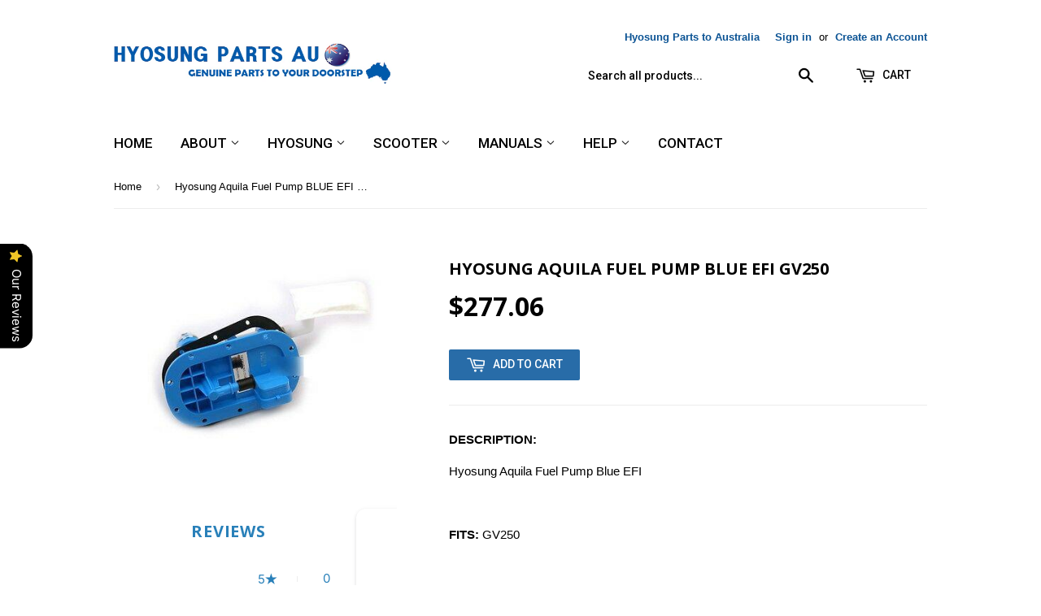

--- FILE ---
content_type: text/html; charset=utf-8
request_url: https://www.hyosungpartsau.com/products/hyosung-aquila-fuel-pump-blue-efi-gv250
body_size: 21771
content:
<!doctype html>
<!--[if lt IE 7]><html class="no-js lt-ie9 lt-ie8 lt-ie7" lang="en"> <![endif]-->
<!--[if IE 7]><html class="no-js lt-ie9 lt-ie8" lang="en"> <![endif]-->
<!--[if IE 8]><html class="no-js lt-ie9" lang="en"> <![endif]-->
<!--[if IE 9 ]><html class="ie9 no-js"> <![endif]-->
<!--[if (gt IE 9)|!(IE)]><!--> <html class="no-touch no-js"> <!--<![endif]-->
<head>

<!--Start of Tawk.to Script-->
<script type="text/javascript">
var Tawk_API=Tawk_API||{}, Tawk_LoadStart=new Date();
(function(){
var s1=document.createElement("script"),s0=document.getElementsByTagName("script")[0];
s1.async=true;
s1.src='https://embed.tawk.to/578243ad89d8535142b32822/default';
s1.charset='UTF-8';
s1.setAttribute('crossorigin','*');
s0.parentNode.insertBefore(s1,s0);
})();
</script>
<!--End of Tawk.to Script-->
  

  <!-- Basic page needs ================================================== -->
  <meta charset="utf-8">
  <meta http-equiv="X-UA-Compatible" content="IE=edge,chrome=1">

  
  <link rel="shortcut icon" href="//www.hyosungpartsau.com/cdn/shop/t/2/assets/favicon.png?v=75616810562096109111535980314" type="image/png" />
  

  <!-- Title and description ================================================== -->
  

  
  
  
  

  
  <!-- Product meta ================================================== -->
  
  <meta property="og:type" content="product">
  <meta property="og:title" content="Hyosung Aquila Fuel Pump BLUE EFI GV250">
  <meta property="og:url" content="https://www.hyosungpartsau.com/products/hyosung-aquila-fuel-pump-blue-efi-gv250">
  
  <meta property="og:image" content="http://www.hyosungpartsau.com/cdn/shop/products/gv250fuelpump_933_grande.jpg?v=1571552723">
  <meta property="og:image:secure_url" content="https://www.hyosungpartsau.com/cdn/shop/products/gv250fuelpump_933_grande.jpg?v=1571552723">
  
  <meta property="og:price:amount" content="277.06">
  <meta property="og:price:currency" content="AUD">


  <meta property="og:description" content="DESCRIPTION: Hyosung Aquila Fuel Pump Blue EFI   FITS: GV250   PART NO: 15100HA8410">

  <meta property="og:site_name" content="Hyosung Parts AU">

  


<meta name="twitter:card" content="summary">

  <meta name="twitter:site" content="@twitter.com">



  <meta name="twitter:card" content="product">
  <meta name="twitter:title" content="Hyosung Aquila Fuel Pump BLUE EFI GV250">
  <meta name="twitter:description" content="
DESCRIPTION:
Hyosung Aquila Fuel Pump Blue EFI
 
FITS: GV250
 
PART NO: 15100HA8410
">
  <meta name="twitter:image" content="https://www.hyosungpartsau.com/cdn/shop/products/gv250fuelpump_933_medium.jpg?v=1571552723">
  <meta name="twitter:image:width" content="240">
  <meta name="twitter:image:height" content="240">



  <!-- Helpers ================================================== -->
  <link rel="canonical" href="https://www.hyosungpartsau.com/products/hyosung-aquila-fuel-pump-blue-efi-gv250">
  
  
  
  
  

  <meta name="viewport" content="width=device-width,initial-scale=1">
 
  
  
  
  
  
  

  
  <!-- Ajaxify Cart Plugin ================================================== -->
  <link href="//www.hyosungpartsau.com/cdn/shop/t/2/assets/ajaxify.scss.css?v=106862595035550563601551788868" rel="stylesheet" type="text/css" media="all" />
  

  <!-- CSS ================================================== -->
  <link href="//www.hyosungpartsau.com/cdn/shop/t/2/assets/timber.scss.css?v=134041758846010255431765943973" rel="stylesheet" type="text/css" media="all" />
  

  
    
    
    <link href="//fonts.googleapis.com/css?family=Open+Sans:700" rel="stylesheet" type="text/css" media="all" />
  


  
    
    
    <link href="//fonts.googleapis.com/css?family=Roboto:500" rel="stylesheet" type="text/css" media="all" />
  



  <!-- Header hook for plugins ================================================== -->
  <script>window.performance && window.performance.mark && window.performance.mark('shopify.content_for_header.start');</script><meta id="shopify-digital-wallet" name="shopify-digital-wallet" content="/11356990/digital_wallets/dialog">
<meta name="shopify-checkout-api-token" content="dcd34d85470af59b28c5c385bf90c0f7">
<link rel="alternate" type="application/json+oembed" href="https://www.hyosungpartsau.com/products/hyosung-aquila-fuel-pump-blue-efi-gv250.oembed">
<script async="async" src="/checkouts/internal/preloads.js?locale=en-AU"></script>
<link rel="preconnect" href="https://shop.app" crossorigin="anonymous">
<script async="async" src="https://shop.app/checkouts/internal/preloads.js?locale=en-AU&shop_id=11356990" crossorigin="anonymous"></script>
<script id="apple-pay-shop-capabilities" type="application/json">{"shopId":11356990,"countryCode":"NZ","currencyCode":"AUD","merchantCapabilities":["supports3DS"],"merchantId":"gid:\/\/shopify\/Shop\/11356990","merchantName":"Hyosung Parts AU","requiredBillingContactFields":["postalAddress","email","phone"],"requiredShippingContactFields":["postalAddress","email","phone"],"shippingType":"shipping","supportedNetworks":["visa","masterCard","amex","jcb"],"total":{"type":"pending","label":"Hyosung Parts AU","amount":"1.00"},"shopifyPaymentsEnabled":true,"supportsSubscriptions":true}</script>
<script id="shopify-features" type="application/json">{"accessToken":"dcd34d85470af59b28c5c385bf90c0f7","betas":["rich-media-storefront-analytics"],"domain":"www.hyosungpartsau.com","predictiveSearch":true,"shopId":11356990,"locale":"en"}</script>
<script>var Shopify = Shopify || {};
Shopify.shop = "hyousngpartsuk.myshopify.com";
Shopify.locale = "en";
Shopify.currency = {"active":"AUD","rate":"1.0"};
Shopify.country = "AU";
Shopify.theme = {"name":"supply","id":85322566,"schema_name":null,"schema_version":null,"theme_store_id":null,"role":"main"};
Shopify.theme.handle = "null";
Shopify.theme.style = {"id":null,"handle":null};
Shopify.cdnHost = "www.hyosungpartsau.com/cdn";
Shopify.routes = Shopify.routes || {};
Shopify.routes.root = "/";</script>
<script type="module">!function(o){(o.Shopify=o.Shopify||{}).modules=!0}(window);</script>
<script>!function(o){function n(){var o=[];function n(){o.push(Array.prototype.slice.apply(arguments))}return n.q=o,n}var t=o.Shopify=o.Shopify||{};t.loadFeatures=n(),t.autoloadFeatures=n()}(window);</script>
<script>
  window.ShopifyPay = window.ShopifyPay || {};
  window.ShopifyPay.apiHost = "shop.app\/pay";
  window.ShopifyPay.redirectState = null;
</script>
<script id="shop-js-analytics" type="application/json">{"pageType":"product"}</script>
<script defer="defer" async type="module" src="//www.hyosungpartsau.com/cdn/shopifycloud/shop-js/modules/v2/client.init-shop-cart-sync_C5BV16lS.en.esm.js"></script>
<script defer="defer" async type="module" src="//www.hyosungpartsau.com/cdn/shopifycloud/shop-js/modules/v2/chunk.common_CygWptCX.esm.js"></script>
<script type="module">
  await import("//www.hyosungpartsau.com/cdn/shopifycloud/shop-js/modules/v2/client.init-shop-cart-sync_C5BV16lS.en.esm.js");
await import("//www.hyosungpartsau.com/cdn/shopifycloud/shop-js/modules/v2/chunk.common_CygWptCX.esm.js");

  window.Shopify.SignInWithShop?.initShopCartSync?.({"fedCMEnabled":true,"windoidEnabled":true});

</script>
<script>
  window.Shopify = window.Shopify || {};
  if (!window.Shopify.featureAssets) window.Shopify.featureAssets = {};
  window.Shopify.featureAssets['shop-js'] = {"shop-cart-sync":["modules/v2/client.shop-cart-sync_ZFArdW7E.en.esm.js","modules/v2/chunk.common_CygWptCX.esm.js"],"init-fed-cm":["modules/v2/client.init-fed-cm_CmiC4vf6.en.esm.js","modules/v2/chunk.common_CygWptCX.esm.js"],"shop-button":["modules/v2/client.shop-button_tlx5R9nI.en.esm.js","modules/v2/chunk.common_CygWptCX.esm.js"],"shop-cash-offers":["modules/v2/client.shop-cash-offers_DOA2yAJr.en.esm.js","modules/v2/chunk.common_CygWptCX.esm.js","modules/v2/chunk.modal_D71HUcav.esm.js"],"init-windoid":["modules/v2/client.init-windoid_sURxWdc1.en.esm.js","modules/v2/chunk.common_CygWptCX.esm.js"],"shop-toast-manager":["modules/v2/client.shop-toast-manager_ClPi3nE9.en.esm.js","modules/v2/chunk.common_CygWptCX.esm.js"],"init-shop-email-lookup-coordinator":["modules/v2/client.init-shop-email-lookup-coordinator_B8hsDcYM.en.esm.js","modules/v2/chunk.common_CygWptCX.esm.js"],"init-shop-cart-sync":["modules/v2/client.init-shop-cart-sync_C5BV16lS.en.esm.js","modules/v2/chunk.common_CygWptCX.esm.js"],"avatar":["modules/v2/client.avatar_BTnouDA3.en.esm.js"],"pay-button":["modules/v2/client.pay-button_FdsNuTd3.en.esm.js","modules/v2/chunk.common_CygWptCX.esm.js"],"init-customer-accounts":["modules/v2/client.init-customer-accounts_DxDtT_ad.en.esm.js","modules/v2/client.shop-login-button_C5VAVYt1.en.esm.js","modules/v2/chunk.common_CygWptCX.esm.js","modules/v2/chunk.modal_D71HUcav.esm.js"],"init-shop-for-new-customer-accounts":["modules/v2/client.init-shop-for-new-customer-accounts_ChsxoAhi.en.esm.js","modules/v2/client.shop-login-button_C5VAVYt1.en.esm.js","modules/v2/chunk.common_CygWptCX.esm.js","modules/v2/chunk.modal_D71HUcav.esm.js"],"shop-login-button":["modules/v2/client.shop-login-button_C5VAVYt1.en.esm.js","modules/v2/chunk.common_CygWptCX.esm.js","modules/v2/chunk.modal_D71HUcav.esm.js"],"init-customer-accounts-sign-up":["modules/v2/client.init-customer-accounts-sign-up_CPSyQ0Tj.en.esm.js","modules/v2/client.shop-login-button_C5VAVYt1.en.esm.js","modules/v2/chunk.common_CygWptCX.esm.js","modules/v2/chunk.modal_D71HUcav.esm.js"],"shop-follow-button":["modules/v2/client.shop-follow-button_Cva4Ekp9.en.esm.js","modules/v2/chunk.common_CygWptCX.esm.js","modules/v2/chunk.modal_D71HUcav.esm.js"],"checkout-modal":["modules/v2/client.checkout-modal_BPM8l0SH.en.esm.js","modules/v2/chunk.common_CygWptCX.esm.js","modules/v2/chunk.modal_D71HUcav.esm.js"],"lead-capture":["modules/v2/client.lead-capture_Bi8yE_yS.en.esm.js","modules/v2/chunk.common_CygWptCX.esm.js","modules/v2/chunk.modal_D71HUcav.esm.js"],"shop-login":["modules/v2/client.shop-login_D6lNrXab.en.esm.js","modules/v2/chunk.common_CygWptCX.esm.js","modules/v2/chunk.modal_D71HUcav.esm.js"],"payment-terms":["modules/v2/client.payment-terms_CZxnsJam.en.esm.js","modules/v2/chunk.common_CygWptCX.esm.js","modules/v2/chunk.modal_D71HUcav.esm.js"]};
</script>
<script>(function() {
  var isLoaded = false;
  function asyncLoad() {
    if (isLoaded) return;
    isLoaded = true;
    var urls = ["https:\/\/ideafyi.oss-us-west-1.aliyuncs.com\/js\/filter.js?v=9\u0026shop=hyousngpartsuk.myshopify.com","https:\/\/cdn.hextom.com\/js\/freeshippingbar.js?shop=hyousngpartsuk.myshopify.com"];
    for (var i = 0; i < urls.length; i++) {
      var s = document.createElement('script');
      s.type = 'text/javascript';
      s.async = true;
      s.src = urls[i];
      var x = document.getElementsByTagName('script')[0];
      x.parentNode.insertBefore(s, x);
    }
  };
  if(window.attachEvent) {
    window.attachEvent('onload', asyncLoad);
  } else {
    window.addEventListener('load', asyncLoad, false);
  }
})();</script>
<script id="__st">var __st={"a":11356990,"offset":32400,"reqid":"d90a3eba-9724-419d-b5dc-171925cda3f2-1768800372","pageurl":"www.hyosungpartsau.com\/products\/hyosung-aquila-fuel-pump-blue-efi-gv250","u":"c3b7c69ca836","p":"product","rtyp":"product","rid":1714632917035};</script>
<script>window.ShopifyPaypalV4VisibilityTracking = true;</script>
<script id="captcha-bootstrap">!function(){'use strict';const t='contact',e='account',n='new_comment',o=[[t,t],['blogs',n],['comments',n],[t,'customer']],c=[[e,'customer_login'],[e,'guest_login'],[e,'recover_customer_password'],[e,'create_customer']],r=t=>t.map((([t,e])=>`form[action*='/${t}']:not([data-nocaptcha='true']) input[name='form_type'][value='${e}']`)).join(','),a=t=>()=>t?[...document.querySelectorAll(t)].map((t=>t.form)):[];function s(){const t=[...o],e=r(t);return a(e)}const i='password',u='form_key',d=['recaptcha-v3-token','g-recaptcha-response','h-captcha-response',i],f=()=>{try{return window.sessionStorage}catch{return}},m='__shopify_v',_=t=>t.elements[u];function p(t,e,n=!1){try{const o=window.sessionStorage,c=JSON.parse(o.getItem(e)),{data:r}=function(t){const{data:e,action:n}=t;return t[m]||n?{data:e,action:n}:{data:t,action:n}}(c);for(const[e,n]of Object.entries(r))t.elements[e]&&(t.elements[e].value=n);n&&o.removeItem(e)}catch(o){console.error('form repopulation failed',{error:o})}}const l='form_type',E='cptcha';function T(t){t.dataset[E]=!0}const w=window,h=w.document,L='Shopify',v='ce_forms',y='captcha';let A=!1;((t,e)=>{const n=(g='f06e6c50-85a8-45c8-87d0-21a2b65856fe',I='https://cdn.shopify.com/shopifycloud/storefront-forms-hcaptcha/ce_storefront_forms_captcha_hcaptcha.v1.5.2.iife.js',D={infoText:'Protected by hCaptcha',privacyText:'Privacy',termsText:'Terms'},(t,e,n)=>{const o=w[L][v],c=o.bindForm;if(c)return c(t,g,e,D).then(n);var r;o.q.push([[t,g,e,D],n]),r=I,A||(h.body.append(Object.assign(h.createElement('script'),{id:'captcha-provider',async:!0,src:r})),A=!0)});var g,I,D;w[L]=w[L]||{},w[L][v]=w[L][v]||{},w[L][v].q=[],w[L][y]=w[L][y]||{},w[L][y].protect=function(t,e){n(t,void 0,e),T(t)},Object.freeze(w[L][y]),function(t,e,n,w,h,L){const[v,y,A,g]=function(t,e,n){const i=e?o:[],u=t?c:[],d=[...i,...u],f=r(d),m=r(i),_=r(d.filter((([t,e])=>n.includes(e))));return[a(f),a(m),a(_),s()]}(w,h,L),I=t=>{const e=t.target;return e instanceof HTMLFormElement?e:e&&e.form},D=t=>v().includes(t);t.addEventListener('submit',(t=>{const e=I(t);if(!e)return;const n=D(e)&&!e.dataset.hcaptchaBound&&!e.dataset.recaptchaBound,o=_(e),c=g().includes(e)&&(!o||!o.value);(n||c)&&t.preventDefault(),c&&!n&&(function(t){try{if(!f())return;!function(t){const e=f();if(!e)return;const n=_(t);if(!n)return;const o=n.value;o&&e.removeItem(o)}(t);const e=Array.from(Array(32),(()=>Math.random().toString(36)[2])).join('');!function(t,e){_(t)||t.append(Object.assign(document.createElement('input'),{type:'hidden',name:u})),t.elements[u].value=e}(t,e),function(t,e){const n=f();if(!n)return;const o=[...t.querySelectorAll(`input[type='${i}']`)].map((({name:t})=>t)),c=[...d,...o],r={};for(const[a,s]of new FormData(t).entries())c.includes(a)||(r[a]=s);n.setItem(e,JSON.stringify({[m]:1,action:t.action,data:r}))}(t,e)}catch(e){console.error('failed to persist form',e)}}(e),e.submit())}));const S=(t,e)=>{t&&!t.dataset[E]&&(n(t,e.some((e=>e===t))),T(t))};for(const o of['focusin','change'])t.addEventListener(o,(t=>{const e=I(t);D(e)&&S(e,y())}));const B=e.get('form_key'),M=e.get(l),P=B&&M;t.addEventListener('DOMContentLoaded',(()=>{const t=y();if(P)for(const e of t)e.elements[l].value===M&&p(e,B);[...new Set([...A(),...v().filter((t=>'true'===t.dataset.shopifyCaptcha))])].forEach((e=>S(e,t)))}))}(h,new URLSearchParams(w.location.search),n,t,e,['guest_login'])})(!0,!0)}();</script>
<script integrity="sha256-4kQ18oKyAcykRKYeNunJcIwy7WH5gtpwJnB7kiuLZ1E=" data-source-attribution="shopify.loadfeatures" defer="defer" src="//www.hyosungpartsau.com/cdn/shopifycloud/storefront/assets/storefront/load_feature-a0a9edcb.js" crossorigin="anonymous"></script>
<script crossorigin="anonymous" defer="defer" src="//www.hyosungpartsau.com/cdn/shopifycloud/storefront/assets/shopify_pay/storefront-65b4c6d7.js?v=20250812"></script>
<script data-source-attribution="shopify.dynamic_checkout.dynamic.init">var Shopify=Shopify||{};Shopify.PaymentButton=Shopify.PaymentButton||{isStorefrontPortableWallets:!0,init:function(){window.Shopify.PaymentButton.init=function(){};var t=document.createElement("script");t.src="https://www.hyosungpartsau.com/cdn/shopifycloud/portable-wallets/latest/portable-wallets.en.js",t.type="module",document.head.appendChild(t)}};
</script>
<script data-source-attribution="shopify.dynamic_checkout.buyer_consent">
  function portableWalletsHideBuyerConsent(e){var t=document.getElementById("shopify-buyer-consent"),n=document.getElementById("shopify-subscription-policy-button");t&&n&&(t.classList.add("hidden"),t.setAttribute("aria-hidden","true"),n.removeEventListener("click",e))}function portableWalletsShowBuyerConsent(e){var t=document.getElementById("shopify-buyer-consent"),n=document.getElementById("shopify-subscription-policy-button");t&&n&&(t.classList.remove("hidden"),t.removeAttribute("aria-hidden"),n.addEventListener("click",e))}window.Shopify?.PaymentButton&&(window.Shopify.PaymentButton.hideBuyerConsent=portableWalletsHideBuyerConsent,window.Shopify.PaymentButton.showBuyerConsent=portableWalletsShowBuyerConsent);
</script>
<script data-source-attribution="shopify.dynamic_checkout.cart.bootstrap">document.addEventListener("DOMContentLoaded",(function(){function t(){return document.querySelector("shopify-accelerated-checkout-cart, shopify-accelerated-checkout")}if(t())Shopify.PaymentButton.init();else{new MutationObserver((function(e,n){t()&&(Shopify.PaymentButton.init(),n.disconnect())})).observe(document.body,{childList:!0,subtree:!0})}}));
</script>
<link id="shopify-accelerated-checkout-styles" rel="stylesheet" media="screen" href="https://www.hyosungpartsau.com/cdn/shopifycloud/portable-wallets/latest/accelerated-checkout-backwards-compat.css" crossorigin="anonymous">
<style id="shopify-accelerated-checkout-cart">
        #shopify-buyer-consent {
  margin-top: 1em;
  display: inline-block;
  width: 100%;
}

#shopify-buyer-consent.hidden {
  display: none;
}

#shopify-subscription-policy-button {
  background: none;
  border: none;
  padding: 0;
  text-decoration: underline;
  font-size: inherit;
  cursor: pointer;
}

#shopify-subscription-policy-button::before {
  box-shadow: none;
}

      </style>

<script>window.performance && window.performance.mark && window.performance.mark('shopify.content_for_header.end');</script>

  

<!--[if lt IE 9]>
<script src="//cdnjs.cloudflare.com/ajax/libs/html5shiv/3.7.2/html5shiv.min.js" type="text/javascript"></script>
<script src="//www.hyosungpartsau.com/cdn/shop/t/2/assets/respond.min.js?v=52248677837542619231453382775" type="text/javascript"></script>
<link href="//www.hyosungpartsau.com/cdn/shop/t/2/assets/respond-proxy.html" id="respond-proxy" rel="respond-proxy" />
<link href="//www.hyosungpartsau.com/search?q=15ea6f36e3f05ff82b8cff2181aa21a6" id="respond-redirect" rel="respond-redirect" />
<script src="//www.hyosungpartsau.com/search?q=15ea6f36e3f05ff82b8cff2181aa21a6" type="text/javascript"></script>
<![endif]-->
<!--[if (lte IE 9) ]><script src="//www.hyosungpartsau.com/cdn/shop/t/2/assets/match-media.min.js?v=159635276924582161481453382774" type="text/javascript"></script><![endif]-->


  
  

  <script src="//ajax.googleapis.com/ajax/libs/jquery/1.11.0/jquery.min.js" type="text/javascript"></script>
  <script src="//www.hyosungpartsau.com/cdn/shop/t/2/assets/modernizr.min.js?v=26620055551102246001453382774" type="text/javascript"></script>

<script src="https://cdn.shopify.com/extensions/019b0289-a7b2-75c4-bc89-75da59821462/avada-app-75/assets/air-reviews.js" type="text/javascript" defer="defer"></script>
<link href="https://monorail-edge.shopifysvc.com" rel="dns-prefetch">
<script>(function(){if ("sendBeacon" in navigator && "performance" in window) {try {var session_token_from_headers = performance.getEntriesByType('navigation')[0].serverTiming.find(x => x.name == '_s').description;} catch {var session_token_from_headers = undefined;}var session_cookie_matches = document.cookie.match(/_shopify_s=([^;]*)/);var session_token_from_cookie = session_cookie_matches && session_cookie_matches.length === 2 ? session_cookie_matches[1] : "";var session_token = session_token_from_headers || session_token_from_cookie || "";function handle_abandonment_event(e) {var entries = performance.getEntries().filter(function(entry) {return /monorail-edge.shopifysvc.com/.test(entry.name);});if (!window.abandonment_tracked && entries.length === 0) {window.abandonment_tracked = true;var currentMs = Date.now();var navigation_start = performance.timing.navigationStart;var payload = {shop_id: 11356990,url: window.location.href,navigation_start,duration: currentMs - navigation_start,session_token,page_type: "product"};window.navigator.sendBeacon("https://monorail-edge.shopifysvc.com/v1/produce", JSON.stringify({schema_id: "online_store_buyer_site_abandonment/1.1",payload: payload,metadata: {event_created_at_ms: currentMs,event_sent_at_ms: currentMs}}));}}window.addEventListener('pagehide', handle_abandonment_event);}}());</script>
<script id="web-pixels-manager-setup">(function e(e,d,r,n,o){if(void 0===o&&(o={}),!Boolean(null===(a=null===(i=window.Shopify)||void 0===i?void 0:i.analytics)||void 0===a?void 0:a.replayQueue)){var i,a;window.Shopify=window.Shopify||{};var t=window.Shopify;t.analytics=t.analytics||{};var s=t.analytics;s.replayQueue=[],s.publish=function(e,d,r){return s.replayQueue.push([e,d,r]),!0};try{self.performance.mark("wpm:start")}catch(e){}var l=function(){var e={modern:/Edge?\/(1{2}[4-9]|1[2-9]\d|[2-9]\d{2}|\d{4,})\.\d+(\.\d+|)|Firefox\/(1{2}[4-9]|1[2-9]\d|[2-9]\d{2}|\d{4,})\.\d+(\.\d+|)|Chrom(ium|e)\/(9{2}|\d{3,})\.\d+(\.\d+|)|(Maci|X1{2}).+ Version\/(15\.\d+|(1[6-9]|[2-9]\d|\d{3,})\.\d+)([,.]\d+|)( \(\w+\)|)( Mobile\/\w+|) Safari\/|Chrome.+OPR\/(9{2}|\d{3,})\.\d+\.\d+|(CPU[ +]OS|iPhone[ +]OS|CPU[ +]iPhone|CPU IPhone OS|CPU iPad OS)[ +]+(15[._]\d+|(1[6-9]|[2-9]\d|\d{3,})[._]\d+)([._]\d+|)|Android:?[ /-](13[3-9]|1[4-9]\d|[2-9]\d{2}|\d{4,})(\.\d+|)(\.\d+|)|Android.+Firefox\/(13[5-9]|1[4-9]\d|[2-9]\d{2}|\d{4,})\.\d+(\.\d+|)|Android.+Chrom(ium|e)\/(13[3-9]|1[4-9]\d|[2-9]\d{2}|\d{4,})\.\d+(\.\d+|)|SamsungBrowser\/([2-9]\d|\d{3,})\.\d+/,legacy:/Edge?\/(1[6-9]|[2-9]\d|\d{3,})\.\d+(\.\d+|)|Firefox\/(5[4-9]|[6-9]\d|\d{3,})\.\d+(\.\d+|)|Chrom(ium|e)\/(5[1-9]|[6-9]\d|\d{3,})\.\d+(\.\d+|)([\d.]+$|.*Safari\/(?![\d.]+ Edge\/[\d.]+$))|(Maci|X1{2}).+ Version\/(10\.\d+|(1[1-9]|[2-9]\d|\d{3,})\.\d+)([,.]\d+|)( \(\w+\)|)( Mobile\/\w+|) Safari\/|Chrome.+OPR\/(3[89]|[4-9]\d|\d{3,})\.\d+\.\d+|(CPU[ +]OS|iPhone[ +]OS|CPU[ +]iPhone|CPU IPhone OS|CPU iPad OS)[ +]+(10[._]\d+|(1[1-9]|[2-9]\d|\d{3,})[._]\d+)([._]\d+|)|Android:?[ /-](13[3-9]|1[4-9]\d|[2-9]\d{2}|\d{4,})(\.\d+|)(\.\d+|)|Mobile Safari.+OPR\/([89]\d|\d{3,})\.\d+\.\d+|Android.+Firefox\/(13[5-9]|1[4-9]\d|[2-9]\d{2}|\d{4,})\.\d+(\.\d+|)|Android.+Chrom(ium|e)\/(13[3-9]|1[4-9]\d|[2-9]\d{2}|\d{4,})\.\d+(\.\d+|)|Android.+(UC? ?Browser|UCWEB|U3)[ /]?(15\.([5-9]|\d{2,})|(1[6-9]|[2-9]\d|\d{3,})\.\d+)\.\d+|SamsungBrowser\/(5\.\d+|([6-9]|\d{2,})\.\d+)|Android.+MQ{2}Browser\/(14(\.(9|\d{2,})|)|(1[5-9]|[2-9]\d|\d{3,})(\.\d+|))(\.\d+|)|K[Aa][Ii]OS\/(3\.\d+|([4-9]|\d{2,})\.\d+)(\.\d+|)/},d=e.modern,r=e.legacy,n=navigator.userAgent;return n.match(d)?"modern":n.match(r)?"legacy":"unknown"}(),u="modern"===l?"modern":"legacy",c=(null!=n?n:{modern:"",legacy:""})[u],f=function(e){return[e.baseUrl,"/wpm","/b",e.hashVersion,"modern"===e.buildTarget?"m":"l",".js"].join("")}({baseUrl:d,hashVersion:r,buildTarget:u}),m=function(e){var d=e.version,r=e.bundleTarget,n=e.surface,o=e.pageUrl,i=e.monorailEndpoint;return{emit:function(e){var a=e.status,t=e.errorMsg,s=(new Date).getTime(),l=JSON.stringify({metadata:{event_sent_at_ms:s},events:[{schema_id:"web_pixels_manager_load/3.1",payload:{version:d,bundle_target:r,page_url:o,status:a,surface:n,error_msg:t},metadata:{event_created_at_ms:s}}]});if(!i)return console&&console.warn&&console.warn("[Web Pixels Manager] No Monorail endpoint provided, skipping logging."),!1;try{return self.navigator.sendBeacon.bind(self.navigator)(i,l)}catch(e){}var u=new XMLHttpRequest;try{return u.open("POST",i,!0),u.setRequestHeader("Content-Type","text/plain"),u.send(l),!0}catch(e){return console&&console.warn&&console.warn("[Web Pixels Manager] Got an unhandled error while logging to Monorail."),!1}}}}({version:r,bundleTarget:l,surface:e.surface,pageUrl:self.location.href,monorailEndpoint:e.monorailEndpoint});try{o.browserTarget=l,function(e){var d=e.src,r=e.async,n=void 0===r||r,o=e.onload,i=e.onerror,a=e.sri,t=e.scriptDataAttributes,s=void 0===t?{}:t,l=document.createElement("script"),u=document.querySelector("head"),c=document.querySelector("body");if(l.async=n,l.src=d,a&&(l.integrity=a,l.crossOrigin="anonymous"),s)for(var f in s)if(Object.prototype.hasOwnProperty.call(s,f))try{l.dataset[f]=s[f]}catch(e){}if(o&&l.addEventListener("load",o),i&&l.addEventListener("error",i),u)u.appendChild(l);else{if(!c)throw new Error("Did not find a head or body element to append the script");c.appendChild(l)}}({src:f,async:!0,onload:function(){if(!function(){var e,d;return Boolean(null===(d=null===(e=window.Shopify)||void 0===e?void 0:e.analytics)||void 0===d?void 0:d.initialized)}()){var d=window.webPixelsManager.init(e)||void 0;if(d){var r=window.Shopify.analytics;r.replayQueue.forEach((function(e){var r=e[0],n=e[1],o=e[2];d.publishCustomEvent(r,n,o)})),r.replayQueue=[],r.publish=d.publishCustomEvent,r.visitor=d.visitor,r.initialized=!0}}},onerror:function(){return m.emit({status:"failed",errorMsg:"".concat(f," has failed to load")})},sri:function(e){var d=/^sha384-[A-Za-z0-9+/=]+$/;return"string"==typeof e&&d.test(e)}(c)?c:"",scriptDataAttributes:o}),m.emit({status:"loading"})}catch(e){m.emit({status:"failed",errorMsg:(null==e?void 0:e.message)||"Unknown error"})}}})({shopId: 11356990,storefrontBaseUrl: "https://www.hyosungpartsau.com",extensionsBaseUrl: "https://extensions.shopifycdn.com/cdn/shopifycloud/web-pixels-manager",monorailEndpoint: "https://monorail-edge.shopifysvc.com/unstable/produce_batch",surface: "storefront-renderer",enabledBetaFlags: ["2dca8a86"],webPixelsConfigList: [{"id":"92012722","eventPayloadVersion":"v1","runtimeContext":"LAX","scriptVersion":"1","type":"CUSTOM","privacyPurposes":["ANALYTICS"],"name":"Google Analytics tag (migrated)"},{"id":"shopify-app-pixel","configuration":"{}","eventPayloadVersion":"v1","runtimeContext":"STRICT","scriptVersion":"0450","apiClientId":"shopify-pixel","type":"APP","privacyPurposes":["ANALYTICS","MARKETING"]},{"id":"shopify-custom-pixel","eventPayloadVersion":"v1","runtimeContext":"LAX","scriptVersion":"0450","apiClientId":"shopify-pixel","type":"CUSTOM","privacyPurposes":["ANALYTICS","MARKETING"]}],isMerchantRequest: false,initData: {"shop":{"name":"Hyosung Parts AU","paymentSettings":{"currencyCode":"AUD"},"myshopifyDomain":"hyousngpartsuk.myshopify.com","countryCode":"NZ","storefrontUrl":"https:\/\/www.hyosungpartsau.com"},"customer":null,"cart":null,"checkout":null,"productVariants":[{"price":{"amount":277.06,"currencyCode":"AUD"},"product":{"title":"Hyosung Aquila Fuel Pump BLUE EFI GV250","vendor":"Hyosung Parts AU","id":"1714632917035","untranslatedTitle":"Hyosung Aquila Fuel Pump BLUE EFI GV250","url":"\/products\/hyosung-aquila-fuel-pump-blue-efi-gv250","type":""},"id":"15738708656171","image":{"src":"\/\/www.hyosungpartsau.com\/cdn\/shop\/products\/gv250fuelpump_933.jpg?v=1571552723"},"sku":"","title":"Default Title","untranslatedTitle":"Default Title"}],"purchasingCompany":null},},"https://www.hyosungpartsau.com/cdn","fcfee988w5aeb613cpc8e4bc33m6693e112",{"modern":"","legacy":""},{"shopId":"11356990","storefrontBaseUrl":"https:\/\/www.hyosungpartsau.com","extensionBaseUrl":"https:\/\/extensions.shopifycdn.com\/cdn\/shopifycloud\/web-pixels-manager","surface":"storefront-renderer","enabledBetaFlags":"[\"2dca8a86\"]","isMerchantRequest":"false","hashVersion":"fcfee988w5aeb613cpc8e4bc33m6693e112","publish":"custom","events":"[[\"page_viewed\",{}],[\"product_viewed\",{\"productVariant\":{\"price\":{\"amount\":277.06,\"currencyCode\":\"AUD\"},\"product\":{\"title\":\"Hyosung Aquila Fuel Pump BLUE EFI GV250\",\"vendor\":\"Hyosung Parts AU\",\"id\":\"1714632917035\",\"untranslatedTitle\":\"Hyosung Aquila Fuel Pump BLUE EFI GV250\",\"url\":\"\/products\/hyosung-aquila-fuel-pump-blue-efi-gv250\",\"type\":\"\"},\"id\":\"15738708656171\",\"image\":{\"src\":\"\/\/www.hyosungpartsau.com\/cdn\/shop\/products\/gv250fuelpump_933.jpg?v=1571552723\"},\"sku\":\"\",\"title\":\"Default Title\",\"untranslatedTitle\":\"Default Title\"}}]]"});</script><script>
  window.ShopifyAnalytics = window.ShopifyAnalytics || {};
  window.ShopifyAnalytics.meta = window.ShopifyAnalytics.meta || {};
  window.ShopifyAnalytics.meta.currency = 'AUD';
  var meta = {"product":{"id":1714632917035,"gid":"gid:\/\/shopify\/Product\/1714632917035","vendor":"Hyosung Parts AU","type":"","handle":"hyosung-aquila-fuel-pump-blue-efi-gv250","variants":[{"id":15738708656171,"price":27706,"name":"Hyosung Aquila Fuel Pump BLUE EFI GV250","public_title":null,"sku":""}],"remote":false},"page":{"pageType":"product","resourceType":"product","resourceId":1714632917035,"requestId":"d90a3eba-9724-419d-b5dc-171925cda3f2-1768800372"}};
  for (var attr in meta) {
    window.ShopifyAnalytics.meta[attr] = meta[attr];
  }
</script>
<script class="analytics">
  (function () {
    var customDocumentWrite = function(content) {
      var jquery = null;

      if (window.jQuery) {
        jquery = window.jQuery;
      } else if (window.Checkout && window.Checkout.$) {
        jquery = window.Checkout.$;
      }

      if (jquery) {
        jquery('body').append(content);
      }
    };

    var hasLoggedConversion = function(token) {
      if (token) {
        return document.cookie.indexOf('loggedConversion=' + token) !== -1;
      }
      return false;
    }

    var setCookieIfConversion = function(token) {
      if (token) {
        var twoMonthsFromNow = new Date(Date.now());
        twoMonthsFromNow.setMonth(twoMonthsFromNow.getMonth() + 2);

        document.cookie = 'loggedConversion=' + token + '; expires=' + twoMonthsFromNow;
      }
    }

    var trekkie = window.ShopifyAnalytics.lib = window.trekkie = window.trekkie || [];
    if (trekkie.integrations) {
      return;
    }
    trekkie.methods = [
      'identify',
      'page',
      'ready',
      'track',
      'trackForm',
      'trackLink'
    ];
    trekkie.factory = function(method) {
      return function() {
        var args = Array.prototype.slice.call(arguments);
        args.unshift(method);
        trekkie.push(args);
        return trekkie;
      };
    };
    for (var i = 0; i < trekkie.methods.length; i++) {
      var key = trekkie.methods[i];
      trekkie[key] = trekkie.factory(key);
    }
    trekkie.load = function(config) {
      trekkie.config = config || {};
      trekkie.config.initialDocumentCookie = document.cookie;
      var first = document.getElementsByTagName('script')[0];
      var script = document.createElement('script');
      script.type = 'text/javascript';
      script.onerror = function(e) {
        var scriptFallback = document.createElement('script');
        scriptFallback.type = 'text/javascript';
        scriptFallback.onerror = function(error) {
                var Monorail = {
      produce: function produce(monorailDomain, schemaId, payload) {
        var currentMs = new Date().getTime();
        var event = {
          schema_id: schemaId,
          payload: payload,
          metadata: {
            event_created_at_ms: currentMs,
            event_sent_at_ms: currentMs
          }
        };
        return Monorail.sendRequest("https://" + monorailDomain + "/v1/produce", JSON.stringify(event));
      },
      sendRequest: function sendRequest(endpointUrl, payload) {
        // Try the sendBeacon API
        if (window && window.navigator && typeof window.navigator.sendBeacon === 'function' && typeof window.Blob === 'function' && !Monorail.isIos12()) {
          var blobData = new window.Blob([payload], {
            type: 'text/plain'
          });

          if (window.navigator.sendBeacon(endpointUrl, blobData)) {
            return true;
          } // sendBeacon was not successful

        } // XHR beacon

        var xhr = new XMLHttpRequest();

        try {
          xhr.open('POST', endpointUrl);
          xhr.setRequestHeader('Content-Type', 'text/plain');
          xhr.send(payload);
        } catch (e) {
          console.log(e);
        }

        return false;
      },
      isIos12: function isIos12() {
        return window.navigator.userAgent.lastIndexOf('iPhone; CPU iPhone OS 12_') !== -1 || window.navigator.userAgent.lastIndexOf('iPad; CPU OS 12_') !== -1;
      }
    };
    Monorail.produce('monorail-edge.shopifysvc.com',
      'trekkie_storefront_load_errors/1.1',
      {shop_id: 11356990,
      theme_id: 85322566,
      app_name: "storefront",
      context_url: window.location.href,
      source_url: "//www.hyosungpartsau.com/cdn/s/trekkie.storefront.cd680fe47e6c39ca5d5df5f0a32d569bc48c0f27.min.js"});

        };
        scriptFallback.async = true;
        scriptFallback.src = '//www.hyosungpartsau.com/cdn/s/trekkie.storefront.cd680fe47e6c39ca5d5df5f0a32d569bc48c0f27.min.js';
        first.parentNode.insertBefore(scriptFallback, first);
      };
      script.async = true;
      script.src = '//www.hyosungpartsau.com/cdn/s/trekkie.storefront.cd680fe47e6c39ca5d5df5f0a32d569bc48c0f27.min.js';
      first.parentNode.insertBefore(script, first);
    };
    trekkie.load(
      {"Trekkie":{"appName":"storefront","development":false,"defaultAttributes":{"shopId":11356990,"isMerchantRequest":null,"themeId":85322566,"themeCityHash":"8084748393090021833","contentLanguage":"en","currency":"AUD","eventMetadataId":"2792ed6f-e41e-4613-b3b3-7c3bfe9ae00e"},"isServerSideCookieWritingEnabled":true,"monorailRegion":"shop_domain","enabledBetaFlags":["65f19447"]},"Session Attribution":{},"S2S":{"facebookCapiEnabled":false,"source":"trekkie-storefront-renderer","apiClientId":580111}}
    );

    var loaded = false;
    trekkie.ready(function() {
      if (loaded) return;
      loaded = true;

      window.ShopifyAnalytics.lib = window.trekkie;

      var originalDocumentWrite = document.write;
      document.write = customDocumentWrite;
      try { window.ShopifyAnalytics.merchantGoogleAnalytics.call(this); } catch(error) {};
      document.write = originalDocumentWrite;

      window.ShopifyAnalytics.lib.page(null,{"pageType":"product","resourceType":"product","resourceId":1714632917035,"requestId":"d90a3eba-9724-419d-b5dc-171925cda3f2-1768800372","shopifyEmitted":true});

      var match = window.location.pathname.match(/checkouts\/(.+)\/(thank_you|post_purchase)/)
      var token = match? match[1]: undefined;
      if (!hasLoggedConversion(token)) {
        setCookieIfConversion(token);
        window.ShopifyAnalytics.lib.track("Viewed Product",{"currency":"AUD","variantId":15738708656171,"productId":1714632917035,"productGid":"gid:\/\/shopify\/Product\/1714632917035","name":"Hyosung Aquila Fuel Pump BLUE EFI GV250","price":"277.06","sku":"","brand":"Hyosung Parts AU","variant":null,"category":"","nonInteraction":true,"remote":false},undefined,undefined,{"shopifyEmitted":true});
      window.ShopifyAnalytics.lib.track("monorail:\/\/trekkie_storefront_viewed_product\/1.1",{"currency":"AUD","variantId":15738708656171,"productId":1714632917035,"productGid":"gid:\/\/shopify\/Product\/1714632917035","name":"Hyosung Aquila Fuel Pump BLUE EFI GV250","price":"277.06","sku":"","brand":"Hyosung Parts AU","variant":null,"category":"","nonInteraction":true,"remote":false,"referer":"https:\/\/www.hyosungpartsau.com\/products\/hyosung-aquila-fuel-pump-blue-efi-gv250"});
      }
    });


        var eventsListenerScript = document.createElement('script');
        eventsListenerScript.async = true;
        eventsListenerScript.src = "//www.hyosungpartsau.com/cdn/shopifycloud/storefront/assets/shop_events_listener-3da45d37.js";
        document.getElementsByTagName('head')[0].appendChild(eventsListenerScript);

})();</script>
  <script>
  if (!window.ga || (window.ga && typeof window.ga !== 'function')) {
    window.ga = function ga() {
      (window.ga.q = window.ga.q || []).push(arguments);
      if (window.Shopify && window.Shopify.analytics && typeof window.Shopify.analytics.publish === 'function') {
        window.Shopify.analytics.publish("ga_stub_called", {}, {sendTo: "google_osp_migration"});
      }
      console.error("Shopify's Google Analytics stub called with:", Array.from(arguments), "\nSee https://help.shopify.com/manual/promoting-marketing/pixels/pixel-migration#google for more information.");
    };
    if (window.Shopify && window.Shopify.analytics && typeof window.Shopify.analytics.publish === 'function') {
      window.Shopify.analytics.publish("ga_stub_initialized", {}, {sendTo: "google_osp_migration"});
    }
  }
</script>
<script
  defer
  src="https://www.hyosungpartsau.com/cdn/shopifycloud/perf-kit/shopify-perf-kit-3.0.4.min.js"
  data-application="storefront-renderer"
  data-shop-id="11356990"
  data-render-region="gcp-us-central1"
  data-page-type="product"
  data-theme-instance-id="85322566"
  data-theme-name=""
  data-theme-version=""
  data-monorail-region="shop_domain"
  data-resource-timing-sampling-rate="10"
  data-shs="true"
  data-shs-beacon="true"
  data-shs-export-with-fetch="true"
  data-shs-logs-sample-rate="1"
  data-shs-beacon-endpoint="https://www.hyosungpartsau.com/api/collect"
></script>
</head>

<body id="hyosung-parts-au-hyosung-aquila-fuel-pump-blue-efi-gv250-www-hyosungpartsau-com" class="template-product" >

  <header class="site-header" role="banner">
    <div class="wrapper">

      <div class="grid--full">
        <div class="grid-item large--one-half">
          
            <div class="h1 header-logo" itemscope itemtype="http://schema.org/Organization">
          
            
              <a href="/" itemprop="url">
                <img src="//www.hyosungpartsau.com/cdn/shop/t/2/assets/logo.png?v=14058322284869624741611023021" alt="Hyosung Parts AU" itemprop="logo">
              </a>
            
          
            </div>
          
        </div>

        <div class="grid-item large--one-half text-center large--text-right">
          
            <div class="site-header--text-links">
              
                <span style="color: #0b5394;"><strong>Hyosung Parts to Australia</strong></span>
              

              
                <span class="site-header--meta-links medium-down--hide">
                  
                    <a href="/account/login" id="customer_login_link">Sign in</a>
                    
                    <span class="site-header--spacer">or</span>
                    <a href="/account/register" id="customer_register_link">Create an Account</a>
                    
                  
                </span>
              
            </div>

            <br class="medium-down--hide">
          

          <form action="/search" method="get" class="search-bar" role="search">
  <input type="hidden" name="type" value="product">

  <input type="search" name="q" value="" placeholder="Search all products..." aria-label="Search all products...">
  <button type="submit" class="search-bar--submit icon-fallback-text">
    <span class="icon icon-search" aria-hidden="true"></span>
    <span class="fallback-text">Search</span>
  </button>
</form>


          <a href="/cart" class="header-cart-btn cart-toggle">
            <span class="icon icon-cart"></span>
            Cart <span class="cart-count cart-badge--desktop hidden-count">0</span>
          </a>
        </div>
      </div>

    </div>
  </header>

  <nav class="nav-bar" role="navigation">
    <div class="wrapper">
      <form action="/search" method="get" class="search-bar" role="search">
  <input type="hidden" name="type" value="product">

  <input type="search" name="q" value="" placeholder="Search all products..." aria-label="Search all products...">
  <button type="submit" class="search-bar--submit icon-fallback-text">
    <span class="icon icon-search" aria-hidden="true"></span>
    <span class="fallback-text">Search</span>
  </button>
</form>

      <ul class="site-nav" id="accessibleNav">
  
  
    
    
      <li >
        <a href="/">Home</a>
      </li>
    
  
    
    
      <li class="site-nav--has-dropdown" aria-haspopup="true">
        <a href="/pages/about-us">
          About
          <span class="icon-fallback-text">
            <span class="icon icon-arrow-down" aria-hidden="true"></span>
          </span>
        </a>
        <ul class="site-nav--dropdown">
          
            <li ><a href="/pages/about-us">ABOUT US</a></li>
          
            <li ><a href="/pages/about-hyosung-motors">ABOUT HYOSUNG</a></li>
          
            <li ><a href="/pages/warranty">WARRANTY</a></li>
          
            <li ><a href="/pages/lowest-prices">LOWEST PRICES</a></li>
          
        </ul>
      </li>
    
  
    
    
      <li class="site-nav--has-dropdown" aria-haspopup="true">
        <a href="/pages/hyosung-motors">
          Hyosung
          <span class="icon-fallback-text">
            <span class="icon icon-arrow-down" aria-hidden="true"></span>
          </span>
        </a>
        <ul class="site-nav--dropdown">
          
            <li ><a href="/pages/parts-request">PARTS REQUEST</a></li>
          
            <li ><a href="/collections/gt125">GT125</a></li>
          
            <li ><a href="/collections/gt125r">GT125R</a></li>
          
            <li ><a href="/collections/gt250">GT250</a></li>
          
            <li ><a href="/collections/gt250r">GT250R</a></li>
          
            <li ><a href="/collections/gt650">GT650</a></li>
          
            <li ><a href="/collections/gt650r">GT650R</a></li>
          
            <li ><a href="/collections/gv250">GV250</a></li>
          
            <li ><a href="/collections/gv650">GV650</a></li>
          
            <li ><a href="/collections/st7">ST7</a></li>
          
            <li ><a href="/collections/gd250n">GD250N</a></li>
          
            <li ><a href="/collections/rx125">RX125</a></li>
          
            <li ><a href="/collections/rt125-karion">RT125</a></li>
          
            <li ><a href="/collections/ga125">GA125</a></li>
          
        </ul>
      </li>
    
  
    
    
      <li class="site-nav--has-dropdown" aria-haspopup="true">
        <a href="/pages/hyosung-scooters">
          Scooter
          <span class="icon-fallback-text">
            <span class="icon icon-arrow-down" aria-hidden="true"></span>
          </span>
        </a>
        <ul class="site-nav--dropdown">
          
            <li ><a href="/pages/parts-request">PARTS REQUEST</a></li>
          
            <li ><a href="/collections/ez100">EZ100</a></li>
          
            <li ><a href="/collections/ms3">MS3</a></li>
          
            <li ><a href="/collections/sb50">SB50</a></li>
          
            <li ><a href="/collections/sd50">SD50</a></li>
          
            <li ><a href="/collections/sf50r-sf50b">SF50R SF50B</a></li>
          
            <li ><a href="/collections/te50-te100">TE50 TE100</a></li>
          
        </ul>
      </li>
    
  
    
    
      <li class="site-nav--has-dropdown" aria-haspopup="true">
        <a href="/collections/manuals">
          Manuals
          <span class="icon-fallback-text">
            <span class="icon icon-arrow-down" aria-hidden="true"></span>
          </span>
        </a>
        <ul class="site-nav--dropdown">
          
            <li ><a href="/collections/owners-manual">OWNERS MANUAL</a></li>
          
            <li ><a href="/collections/service-manual">SERVICE MANUAL</a></li>
          
            <li ><a href="/collections/parts-manual">PARTS MANUAL</a></li>
          
        </ul>
      </li>
    
  
    
    
      <li class="site-nav--has-dropdown" aria-haspopup="true">
        <a href="/pages/q-a">
          HELP
          <span class="icon-fallback-text">
            <span class="icon icon-arrow-down" aria-hidden="true"></span>
          </span>
        </a>
        <ul class="site-nav--dropdown">
          
            <li ><a href="/pages/q-a">Q&amp;A</a></li>
          
            <li ><a href="/apps/trackorder">TRACK ORDER</a></li>
          
            <li ><a href="/pages/parts-request">PARTS QUOTE</a></li>
          
        </ul>
      </li>
    
  
    
    
      <li >
        <a href="/pages/contact-us">Contact</a>
      </li>
    
  

  
    
      <li class="customer-navlink large--hide"><a href="/account/login" id="customer_login_link">Sign in</a></li>
      
      <li class="customer-navlink large--hide"><a href="/account/register" id="customer_register_link">Create an Account</a></li>
      
    
  
</ul>

    </div>
  </nav>

  <div id="mobileNavBar">
    <div class="display-table-cell">
      <a class="menu-toggle mobileNavBar-link">Menu</a>
    </div>
    <div class="display-table-cell">
      <a href="/cart" class="cart-toggle mobileNavBar-link">
        <span class="icon icon-cart"></span>
        Cart <span class="cart-count hidden-count">0</span>
      </a>
    </div>
  </div>

  <main class="wrapper main-content" role="main">

    



<nav class="breadcrumb" role="navigation" aria-label="breadcrumbs">
  <a href="/" title="Back to the frontpage">Home</a>

  

    
    <span class="divider" aria-hidden="true">&rsaquo;</span>
    <span class="breadcrumb--truncate">Hyosung Aquila Fuel Pump BLUE EFI GV250</span>

  
</nav>



<div class="grid" itemscope itemtype="http://schema.org/Product">
  <meta itemprop="url" content="https://www.hyosungpartsau.com/products/hyosung-aquila-fuel-pump-blue-efi-gv250">
  <meta itemprop="image" content="//www.hyosungpartsau.com/cdn/shop/products/gv250fuelpump_933_grande.jpg?v=1571552723">

  <div class="grid-item large--two-fifths">
    <div class="grid">
      <div class="grid-item large--eleven-twelfths text-center">
        <div class="product-photo-container" id="productPhoto">
          
          <img id="productPhotoImg" src="//www.hyosungpartsau.com/cdn/shop/products/gv250fuelpump_933_large.jpg?v=1571552723" alt="HYOSUNG AQUILA FUEL PUMP BLUE EFI GV250 GV250" >
        </div>
        
 <!---  <a href="/"><img src="https://cdn.shopify.com/s/files/1/1135/6990/files/good4small.png?14030771378194778469" alt=""></a> --->

        <div class="AirReviews-Widget AirReviews-Widget--Block"></div>
        
        

      </div>
    </div>

  </div>

  <div class="grid-item large--three-fifths">

    <h2 itemprop="name">Hyosung Aquila Fuel Pump BLUE EFI GV250</h2>

    

    <div itemprop="offers" itemscope itemtype="http://schema.org/Offer">

      

      <meta itemprop="priceCurrency" content="AUD">
      <meta itemprop="price" content="277.06">

      <ul class="inline-list product-meta">
        <li>
          <span id="productPrice" class="h1">
            







<small>$277.06</small>

          </span>
        </li>
        
        
      </ul>

      <hr id="variantBreak" class="hr--clear hr--small">

      <link itemprop="availability" href="http://schema.org/InStock">

      <form action="/cart/add" method="post" enctype="multipart/form-data" id="addToCartForm">
        <select name="id" id="productSelect" class="product-variants">
          
            

              <option  selected="selected"  data-sku="" value="15738708656171">Default Title - $277.06 AUD</option>

            
          
        </select>

        

        <button type="submit" name="add" id="addToCart" class="btn">
          <span class="icon icon-cart"></span>
          <span id="addToCartText">Add to Cart</span>
        </button>
        
          <span id="variantQuantity" class="variant-quantity"></span>
        
      </form>

      <hr>

    </div>

    <div class="product-description rte" itemprop="description">
      <meta charset="utf-8">
<p><strong>DESCRIPTION:</strong></p>
<p>Hyosung Aquila Fuel Pump Blue EFI</p>
<p> </p>
<p><strong>FITS:</strong><span> </span>GV250</p>
<p> </p>
<p><strong>PART NO: </strong><span>15100HA8410</span></p>
<script type="application/ld+json">{"@context":"https://schema.org/","@type":"Product","name":"Hyosung Aquila Fuel Pump BLUE EFI GV250","image":"https://cdn.shopify.com/s/files/1/1135/6990/products/gv250fuelpump.jpeg","description":".","weight":{"@type":"QuantitativeValue","unitText":"kg","value":"1"},"offers":{"@type":"Offer","priceCurrency":"AUD","price":"222.11","itemCondition":"https://schema.org/NewCondition","url":"https://www.hyosungpartsau.com/products/hyosung-aquila-fuel-pump-blue-efi-gv250"}}</script>
    </div>
    
    <br>
    <a><font color="black">Have parts problem?&nbsp;</font></a><a><font color="black"><br>Email us at&nbsp;</font></a><a href="https://www.hyosungpartsau.com/pages/contact-us"><u><span style="color: #0b5394;">info@hyosungpartsau.com</span></u></a>
    
    
      



<div class="social-sharing is-default" data-permalink="https://www.hyosungpartsau.com/products/hyosung-aquila-fuel-pump-blue-efi-gv250">

  
    <a target="_blank" href="//www.facebook.com/sharer.php?u=https://www.hyosungpartsau.com/products/hyosung-aquila-fuel-pump-blue-efi-gv250" class="share-facebook">
      <span class="icon icon-facebook"></span>
      <span class="share-title">Share</span>
      
        <span class="share-count">0</span>
      
    </a>
  

  
    <a target="_blank" href="//twitter.com/share?text=Hyosung%20Aquila%20Fuel%20Pump%20BLUE%20EFI%20GV250&amp;url=https://www.hyosungpartsau.com/products/hyosung-aquila-fuel-pump-blue-efi-gv250;source=webclient" class="share-twitter">
      <span class="icon icon-twitter"></span>
      <span class="share-title">Tweet</span>
    </a>
  

  

    

    

  

  

</div>

    
    
    <div class="large--one-half">
    <a href="/pages/parts-request"><img src="https://cdn.shopify.com/s/files/1/1135/6990/files/Quoatation2.png?14058766220474718839" alt=""></a>
    <br>
      

  </div>
</div>


  

  
  





  <hr>
  <span class="h1">We Also Recommend</span>
  <div class="grid-uniform">
    
    
    
      
        
          












<div class="grid-item large--one-fifth medium--one-third small--one-half">

  <a href="/collections/gv250/products/428-138l-drive-chain-hyosung-gv125-aftermarket" class="product-grid-item">
    <div class="product-grid-image">
      <div class="product-grid-image--centered">
        
        <img src="//www.hyosungpartsau.com/cdn/shop/products/xcvbnm_l_728_large.png?v=1571552475" alt="AFTERMARKET DRIVE CHAIN GV125 GV125 GV250">
      </div>
    </div>

    <p>Aftermarket Drive Chain GV125</p>

    <div class="product-item--price">
      <span class="h1 medium--left">
        







<small>$65.07</small>

        
      </span>

      
    </div>
    
     <form method="post" action="/cart/add">
    <input type="hidden" name="id" value="14489774854" />
    <input type="submit" value="Add To Cart" class="btn" />
  </form>  

    
  </a>

</div>

        
      
    
      
        
          












<div class="grid-item large--one-fifth medium--one-third small--one-half">

  <a href="/collections/gv250/products/front-sprocket-hyosung-gt250-gt250r-gv250-aftermarket" class="product-grid-item">
    <div class="product-grid-image">
      <div class="product-grid-image--centered">
        
        <img src="//www.hyosungpartsau.com/cdn/shop/products/zxcxcxz_155_large.png?v=1571552474" alt="AFTERMARKET HYOSUNG FRONT SPROCKET GT250 GT250R GV250 GT250 GT250R GV250">
      </div>
    </div>

    <p>Aftermarket Hyosung Front Sprocket GT250 GT250R GV250</p>

    <div class="product-item--price">
      <span class="h1 medium--left">
        







<small>$20.02</small>

        
      </span>

      
    </div>
    
     <form method="post" action="/cart/add">
    <input type="hidden" name="id" value="14489770630" />
    <input type="submit" value="Add To Cart" class="btn" />
  </form>  

    
  </a>

</div>

        
      
    
      
        
          












<div class="grid-item large--one-fifth medium--one-third small--one-half">

  <a href="/collections/gv250/products/air-filter-chrome-cover-right-hyosung-gv125-gv250" class="product-grid-item">
    <div class="product-grid-image">
      <div class="product-grid-image--centered">
        
        <img src="//www.hyosungpartsau.com/cdn/shop/products/T2eC16R_y4FI_R4_0BPBSN15hUUC_--60_35_129_large.jpg?v=1571552394" alt="AIR FILTER CHROME COVER RIGHT HYOSUNG GV125 GV250 GV125 GV250">
      </div>
    </div>

    <p>Air Filter Chrome Cover Right Hyosung GV125 GV250</p>

    <div class="product-item--price">
      <span class="h1 medium--left">
        







<small>$45.09</small>

        
      </span>

      
    </div>
    
     <form method="post" action="/cart/add">
    <input type="hidden" name="id" value="14489615750" />
    <input type="submit" value="Add To Cart" class="btn" />
  </form>  

    
  </a>

</div>

        
      
    
      
        
          












<div class="grid-item large--one-fifth medium--one-third small--one-half">

  <a href="/collections/gv250/products/clutch-release-thrust-washer-hyosung-various-models" class="product-grid-item">
    <div class="product-grid-image">
      <div class="product-grid-image--centered">
        
        <img src="//www.hyosungpartsau.com/cdn/shop/products/gt250__1_727_large.gif?v=1571552437" alt="CLUTCH RELEASE THRUST WASHER HYOSUNG VARIOUS MODELS GT250 GT250R GT650 GT650R GV250">
      </div>
    </div>

    <p>Clutch Release Thrust Washer Hyosung Various Models</p>

    <div class="product-item--price">
      <span class="h1 medium--left">
        







<small>$4.80</small>

        
      </span>

      
    </div>
    
     <form method="post" action="/cart/add">
    <input type="hidden" name="id" value="14489712070" />
    <input type="submit" value="Add To Cart" class="btn" />
  </form>  

    
  </a>

</div>

        
      
    
      
        
          












<div class="grid-item large--one-fifth medium--one-third small--one-half">

  <a href="/collections/gv250/products/cylinder-head-cover-washer-hyousung-various-models" class="product-grid-item">
    <div class="product-grid-image">
      <div class="product-grid-image--centered">
        
        <img src="//www.hyosungpartsau.com/cdn/shop/products/cylinder_head_cover_washer_hyousung_various_models_528_large.gif?v=1571552437" alt="CYLINDER HEAD COVER WASHER HYOUSUNG VARIOUS MODELS GT125 GT125R GT250 GT250R GT650">
      </div>
    </div>

    <p>Cylinder Head Cover Washer Hyousung Various Models</p>

    <div class="product-item--price">
      <span class="h1 medium--left">
        







<small>$2.85</small>

        
      </span>

      
    </div>
    
     <form method="post" action="/cart/add">
    <input type="hidden" name="id" value="14489710790" />
    <input type="submit" value="Add To Cart" class="btn" />
  </form>  

    
  </a>

</div>

        
      
    
      
        
      
    
  </div>






<script src="//www.hyosungpartsau.com/cdn/shopifycloud/storefront/assets/themes_support/option_selection-b017cd28.js" type="text/javascript"></script>
<script>

  // Pre-loading product images, to avoid a lag when a thumbnail is clicked, or
  // when a variant is selected that has a variant image.
  Shopify.Image.preload(["\/\/www.hyosungpartsau.com\/cdn\/shop\/products\/gv250fuelpump_933.jpg?v=1571552723"], 'large');

  var selectCallback = function(variant, selector) {

    var $addToCart = $('#addToCart'),
        $productPrice = $('#productPrice'),
        $comparePrice = $('#comparePrice'),
        $variantQuantity = $('#variantQuantity'),
        $quantityElements = $('.quantity-selector, label + .js-qty'),
        $addToCartText = $('#addToCartText'),
        $featuredImage = $('#productPhotoImg');

    if (variant) {
      // Update variant image, if one is set
      // Call timber.switchImage function in shop.js
      if (variant.featured_image) {
        var newImg = variant.featured_image,
            el = $featuredImage[0];
        $(function() {
          Shopify.Image.switchImage(newImg, el, timber.switchImage);
        });
      }

      // Select a valid variant if available
      if (variant.available) {
        // We have a valid product variant, so enable the submit button
        $addToCart.removeClass('disabled').prop('disabled', false);
        $addToCartText.html("Add to Cart");

        // Show how many items are left, if below 10
        
        if (variant.inventory_management) {
          if (variant.inventory_quantity < 10 && variant.inventory_quantity > 0) {
            $variantQuantity.html("Only 1 left!".replace('1', variant.inventory_quantity)).addClass('is-visible');
          } else {
            $variantQuantity.removeClass('is-visible');
          }
        }
        else {
          $variantQuantity.removeClass('is-visible');
        }
        


        $quantityElements.show();
      } else {
        // Variant is sold out, disable the submit button
        $addToCart.addClass('disabled').prop('disabled', true);
        $addToCartText.html("Sold Out");
        $variantQuantity.removeClass('is-visible');
        $quantityElements.hide();
      }

      // Regardless of stock, update the product price
      var customPriceFormat = timber.formatMoney( Shopify.formatMoney(variant.price, "${{amount}}") );
      
      $productPrice.html(customPriceFormat);

      // Also update and show the product's compare price if necessary
      if ( variant.compare_at_price > variant.price ) {
        var priceSaving = timber.formatSaleTag( Shopify.formatMoney(variant.compare_at_price - variant.price, "${{amount}}") );
        
        $comparePrice.html("Save [$]".replace('[$]', priceSaving)).show();
      } else {
        $comparePrice.hide();
      }

    } else {
      // The variant doesn't exist, disable submit button.
      // This may be an error or notice that a specific variant is not available.
      $addToCart.addClass('disabled').prop('disabled', true);
      $addToCartText.html("Unavailable");
      $variantQuantity.removeClass('is-visible');
      $quantityElements.hide();
    }
  };

  jQuery(function($) {
    new Shopify.OptionSelectors('productSelect', {
      product: {"id":1714632917035,"title":"Hyosung Aquila Fuel Pump BLUE EFI GV250","handle":"hyosung-aquila-fuel-pump-blue-efi-gv250","description":"\u003cmeta charset=\"utf-8\"\u003e\n\u003cp\u003e\u003cstrong\u003eDESCRIPTION:\u003c\/strong\u003e\u003c\/p\u003e\n\u003cp\u003eHyosung Aquila Fuel Pump Blue EFI\u003c\/p\u003e\n\u003cp\u003e \u003c\/p\u003e\n\u003cp\u003e\u003cstrong\u003eFITS:\u003c\/strong\u003e\u003cspan\u003e \u003c\/span\u003eGV250\u003c\/p\u003e\n\u003cp\u003e \u003c\/p\u003e\n\u003cp\u003e\u003cstrong\u003ePART NO: \u003c\/strong\u003e\u003cspan\u003e15100HA8410\u003c\/span\u003e\u003c\/p\u003e\n\u003cscript type=\"application\/ld+json\"\u003e{\"@context\":\"https:\/\/schema.org\/\",\"@type\":\"Product\",\"name\":\"Hyosung Aquila Fuel Pump BLUE EFI GV250\",\"image\":\"https:\/\/cdn.shopify.com\/s\/files\/1\/1135\/6990\/products\/gv250fuelpump.jpeg\",\"description\":\".\",\"weight\":{\"@type\":\"QuantitativeValue\",\"unitText\":\"kg\",\"value\":\"1\"},\"offers\":{\"@type\":\"Offer\",\"priceCurrency\":\"AUD\",\"price\":\"222.11\",\"itemCondition\":\"https:\/\/schema.org\/NewCondition\",\"url\":\"https:\/\/www.hyosungpartsau.com\/products\/hyosung-aquila-fuel-pump-blue-efi-gv250\"}}\u003c\/script\u003e","published_at":"2019-02-28T13:50:52+09:00","created_at":"2019-02-28T13:52:14+09:00","vendor":"Hyosung Parts AU","type":"","tags":["gv250"],"price":27706,"price_min":27706,"price_max":27706,"available":true,"price_varies":false,"compare_at_price":null,"compare_at_price_min":0,"compare_at_price_max":0,"compare_at_price_varies":false,"variants":[{"id":15738708656171,"title":"Default Title","option1":"Default Title","option2":null,"option3":null,"sku":"","requires_shipping":true,"taxable":false,"featured_image":null,"available":true,"name":"Hyosung Aquila Fuel Pump BLUE EFI GV250","public_title":null,"options":["Default Title"],"price":27706,"weight":1000,"compare_at_price":null,"inventory_quantity":-14,"inventory_management":null,"inventory_policy":"deny","barcode":"","requires_selling_plan":false,"selling_plan_allocations":[]}],"images":["\/\/www.hyosungpartsau.com\/cdn\/shop\/products\/gv250fuelpump_933.jpg?v=1571552723"],"featured_image":"\/\/www.hyosungpartsau.com\/cdn\/shop\/products\/gv250fuelpump_933.jpg?v=1571552723","options":["Title"],"media":[{"alt":"HYOSUNG AQUILA FUEL PUMP BLUE EFI GV250 GV250","id":2713165299755,"position":1,"preview_image":{"aspect_ratio":1.504,"height":266,"width":400,"src":"\/\/www.hyosungpartsau.com\/cdn\/shop\/products\/gv250fuelpump_933.jpg?v=1571552723"},"aspect_ratio":1.504,"height":266,"media_type":"image","src":"\/\/www.hyosungpartsau.com\/cdn\/shop\/products\/gv250fuelpump_933.jpg?v=1571552723","width":400}],"requires_selling_plan":false,"selling_plan_groups":[],"content":"\u003cmeta charset=\"utf-8\"\u003e\n\u003cp\u003e\u003cstrong\u003eDESCRIPTION:\u003c\/strong\u003e\u003c\/p\u003e\n\u003cp\u003eHyosung Aquila Fuel Pump Blue EFI\u003c\/p\u003e\n\u003cp\u003e \u003c\/p\u003e\n\u003cp\u003e\u003cstrong\u003eFITS:\u003c\/strong\u003e\u003cspan\u003e \u003c\/span\u003eGV250\u003c\/p\u003e\n\u003cp\u003e \u003c\/p\u003e\n\u003cp\u003e\u003cstrong\u003ePART NO: \u003c\/strong\u003e\u003cspan\u003e15100HA8410\u003c\/span\u003e\u003c\/p\u003e\n\u003cscript type=\"application\/ld+json\"\u003e{\"@context\":\"https:\/\/schema.org\/\",\"@type\":\"Product\",\"name\":\"Hyosung Aquila Fuel Pump BLUE EFI GV250\",\"image\":\"https:\/\/cdn.shopify.com\/s\/files\/1\/1135\/6990\/products\/gv250fuelpump.jpeg\",\"description\":\".\",\"weight\":{\"@type\":\"QuantitativeValue\",\"unitText\":\"kg\",\"value\":\"1\"},\"offers\":{\"@type\":\"Offer\",\"priceCurrency\":\"AUD\",\"price\":\"222.11\",\"itemCondition\":\"https:\/\/schema.org\/NewCondition\",\"url\":\"https:\/\/www.hyosungpartsau.com\/products\/hyosung-aquila-fuel-pump-blue-efi-gv250\"}}\u003c\/script\u003e"},
      onVariantSelected: selectCallback,
      enableHistoryState: true
    });

    // Add label if only one product option and it isn't 'Title'. Could be 'Size'.
    

    // Hide selectors if we only have 1 variant and its title contains 'Default'.
    
      $('.selector-wrapper').hide();
    
  });
</script>




  </main>

  

  <footer class="site-footer small--text-center" role="contentinfo">

    <div class="wrapper">

      <div class="grid">

        
          <div class="grid-item medium--one-half large--three-twelfths">
            <h3>CUSTOMER SERVICE</h3>
            <ul>
              
                <li><a href="/search">Search</a></li>
              
                <li><a href="/apps/trackorder">Track Order</a></li>
              
                <li><a href="/pages/hyosung-motors">Hyosung</a></li>
              
                <li><a href="/pages/hyosung-scooters">Scooters</a></li>
              
                <li><a href="/pages/parts-request">Parts Request</a></li>
              
                <li><a href="/pages/q-a">HELP</a></li>
              
                <li><a href="/pages/contact-us">Contact Us</a></li>
              
            </ul>
          </div>
        

        
        <div class="grid-item medium--one-half large--five-twelfths">
          <h3>COMPANY INFO</h3>
          
            <p>
              
                <a href="/pages/about-us">About Us</a> <br>
          <a href="/pages/about-hyosung-motors">Hyosung Motors</a> <br>
          <a href="/pages/terms-conditions">Terms of Use</a> <br>
          <a href="/pages/privacy-policy">Privacy Policy</a> <br>
              <a href="/pages/q-a">Q&A</a> <br>
              <a href="/pages/warranty">Warranty</a> <br>
          <a href="/pages/lowest-prices">Lowest Prices</a> <br>
              
            </p>
          
          
        </div>
        

        
        <div class="grid-item large--one-third">
          <h3>CONTACT US</h3>
          info@hyosungpartsau.com
<br>
<a 
href="https://www.hyosungpartsau.com/apps/trackorder/"><span style="color: #0b5394;">Track Order</a></span style>
<br>
<a 
href="https://www.hyosungpartsau.com/pages/contact-us/"><span style="color: #0b5394;">Contact Us</a></span style>
          
          <br>
          <br>
          
          
          
<a href="https://www.paypal.com/au/webapps/mpp/returns"><img src="https://cdn.shopify.com/s/files/1/1135/6990/files/Return_Shipping.png?17497597335183656904" alt="Hyosung GT250R Parts Hyosung GT650R Parts Hyosung GV250 Parts Hyosung GV650 Parts Hyosung ST7 Parts"></a>
          
          <a href="/pages/parts-request"><img src="https://cdn.shopify.com/s/files/1/1023/5205/files/Quoatation2_cfb81acc-c23a-4d5c-a290-9adc70c49795.png?5070353488205013893" alt="Hyosung Parts UK Quote GT250R GT650R GV250 GV650 ST7"></a>
          
        </div>
        
      </div>

      <hr class="hr--small">
      
       <br>
      
      <div class="grid">
        <a href="/pages/about-us"> <img align="middle" style='width:100%;max-width:1030px;' src="https://cdn.shopify.com/s/files/1/1135/6990/files/footer3.png?16336487858865364277" alt="Hyosung Parts GT250 GT250R GT650 GT650R GT125 GT125R GV250 GV650 ST7 TE450 MS3"></a>
        
        <br> 
        <br> 
        <br> 
        

      <div class="grid">
        <div class="grid-item large--two-fifths">
          
            <ul class="legal-links inline-list">
              
                <li><a href="/search">Search</a></li>
              
                <li><a href="/pages/about-us">About Us</a></li>
              
                <li><a href="/pages/about-hyosung-motors">About Hyosung</a></li>
              
                <li><a href="/pages/hyosung-motors">Hyosung</a></li>
              
                <li><a href="/pages/hyosung-scooters">Scooters</a></li>
              
                <li><a href="/pages/parts-request">Parts Request</a></li>
              
                <li><a href="/apps/trackorder">Track Order</a></li>
              
                <li><a href="/pages/help">HELP</a></li>
              
                <li><a href="/pages/warranty">Warranty</a></li>
              
                <li><a href="/pages/contact-us">Contact</a></li>
              
            </ul>
          
          
          
          
          <ul class="legal-links inline-list">
            <li>
              &copy; 2026 <a href="/" title="">Hyosung Parts AU</a>
            </li>
            <li>
              
            </li>
          </ul>
        </div>

        
          <div class="grid-item large--three-fifths large--text-right">
            <ul class="inline-list payment-icons">
              

                <li>
                  <span class="icon-fallback-text">
                    <span class="icon icon-visa" aria-hidden="true"></span>
                    <span class="fallback-text">visa</span>
                  </span>
                </li>
              
                <li>
                  <span class="icon-fallback-text">
                    <span class="icon icon-master" aria-hidden="true"></span>
                    <span class="fallback-text">master</span>
                  </span>
                </li>
              
                <li>
                  <span class="icon-fallback-text">
                    <span class="icon icon-american_express" aria-hidden="true"></span>
                    <span class="fallback-text">american express</span>
                  </span>
                </li>
              
                <li>
                  <span class="icon-fallback-text">
                    <span class="icon icon-paypal" aria-hidden="true"></span>
                    <span class="fallback-text">paypal</span>
                  </span>
                </li>
              
            </ul>
          </div>
        

      </div>

    </div>

  </footer>

  <script src="//www.hyosungpartsau.com/cdn/shop/t/2/assets/fastclick.min.js?v=29723458539410922371453382773" type="text/javascript"></script>

  <script src="//www.hyosungpartsau.com/cdn/shop/t/2/assets/shop.js?v=29190055129486046411678863010" type="text/javascript"></script>

  
  
  <script>
  var moneyFormat = '${{amount}}';
  </script>


  <script src="//www.hyosungpartsau.com/cdn/shop/t/2/assets/handlebars.min.js?v=79044469952368397291453382774" type="text/javascript"></script>
  
  <script id="cartTemplate" type="text/template">
  
    <form action="/cart" method="post" class="cart-form" novalidate>
      <div class="ajaxifyCart--products">
        {{#items}}
        <div class="ajaxifyCart--product">
          <div class="ajaxifyCart--row" data-line="{{line}}">
            <div class="grid">
              <div class="grid-item large--two-thirds">
                <div class="grid">
                  <div class="grid-item one-quarter">
                    <a href="{{url}}" class="ajaxCart--product-image"><img src="{{img}}" alt=""></a>
                  </div>
                  <div class="grid-item three-quarters">
                    <a href="{{url}}" class="h4">{{name}}</a>
                    <p>{{variation}}</p>
                  </div>
                </div>
              </div>
              <div class="grid-item large--one-third">
                <div class="grid">
                  <div class="grid-item one-third">
                    <div class="ajaxifyCart--qty">
                      <input type="text" name="updates[]" class="ajaxifyCart--num" value="{{itemQty}}" min="0" data-line="{{line}}" aria-label="quantity" pattern="[0-9]*">
                      <span class="ajaxifyCart--qty-adjuster ajaxifyCart--add" data-line="{{line}}" data-qty="{{itemAdd}}">+</span>
                      <span class="ajaxifyCart--qty-adjuster ajaxifyCart--minus" data-line="{{line}}" data-qty="{{itemMinus}}">-</span>
                    </div>
                  </div>
                  <div class="grid-item one-third text-center">
                    <p>{{price}}</p>
                  </div>
                  <div class="grid-item one-third text-right">
                    <p>
                      <small><a href="/cart/change?line={{line}}&amp;quantity=0" class="ajaxifyCart--remove" data-line="{{line}}">Remove</a></small>
                    </p>
                  </div>
                </div>
              </div>
            </div>
          </div>
        </div>
        {{/items}}
      </div>
      <div class="ajaxifyCart--row text-right medium-down--text-center">
        <span class="h3">Subtotal {{totalPrice}}</span>
        <input type="submit" class="{{btnClass}}" name="checkout" value="Checkout">
      </div>
    </form>
  
  </script>
  <script id="drawerTemplate" type="text/template">
  
    <div id="ajaxifyDrawer" class="ajaxify-drawer">
      <div id="ajaxifyCart" class="ajaxifyCart--content {{wrapperClass}}"></div>
    </div>
    <div class="ajaxifyDrawer-caret"><span></span></div>
  
  </script>
  <script id="modalTemplate" type="text/template">
  
    <div id="ajaxifyModal" class="ajaxify-modal">
      <div id="ajaxifyCart" class="ajaxifyCart--content"></div>
    </div>
  
  </script>
  <script id="ajaxifyQty" type="text/template">
  
    <div class="ajaxifyCart--qty">
      <input type="text" class="ajaxifyCart--num" value="{{itemQty}}" min="0" data-line="{{line}}" aria-label="quantity" pattern="[0-9]*">
      <span class="ajaxifyCart--qty-adjuster ajaxifyCart--add" data-line="{{line}}" data-qty="{{itemAdd}}">+</span>
      <span class="ajaxifyCart--qty-adjuster ajaxifyCart--minus" data-line="{{line}}" data-qty="{{itemMinus}}">-</span>
    </div>
  
  </script>
  <script id="jsQty" type="text/template">
  
    <div class="js-qty">
      <input type="text" class="js--num" value="{{itemQty}}" min="1" data-id="{{id}}" aria-label="quantity" pattern="[0-9]*" name="{{inputName}}" id="{{inputId}}">
      <span class="js--qty-adjuster js--add" data-id="{{id}}" data-qty="{{itemAdd}}">+</span>
      <span class="js--qty-adjuster js--minus" data-id="{{id}}" data-qty="{{itemMinus}}">-</span>
    </div>
  
  </script>

  <script src="//www.hyosungpartsau.com/cdn/shop/t/2/assets/ajaxify.js?v=80040691587336606331453995346" type="text/javascript"></script>
  <script>
  jQuery(function($) {
    ajaxifyShopify.init({
      method: 'modal',
      wrapperClass: 'wrapper',
      formSelector: '#addToCartForm',
      addToCartSelector: '#addToCart',
      cartCountSelector: '.cart-count',
      toggleCartButton: '.cart-toggle',
      useCartTemplate: true,
      btnClass: 'btn',
      moneyFormat: "${{amount}}",
      disableAjaxCart: false,
      enableQtySelectors: true
    });
  });
  </script>


  
  
 
  
  
  

<!-- **BEGIN** Hextom FSB Integration // Main Include - DO NOT MODIFY -->
    <!-- **BEGIN** Hextom FSB Integration // Main - DO NOT MODIFY -->
<script type="application/javascript">
    window.hextom_fsb_meta = {
        p1: [
            
                
                    "052vg"
                    
                
            
        ],
        p2: {
            
        }
    };
</script>
<!-- **END** Hextom FSB Integration // Main - DO NOT MODIFY -->
    <!-- **END** Hextom FSB Integration // Main Include - DO NOT MODIFY -->
<div id="shopify-block-Ad0F6TjVjODNnRC9Yd__4227546223359339470" class="shopify-block shopify-app-block"><script>
  try {
    if (!window.AIR_REVIEWS) {
      const shopData = false;
      const settings = {"allReviewBlock":{"bgColor":"#ffffff","heading":"All reviews page","hideProductThumbnails":"false","maxReview":"20","onlyMedia":"false","onlyPositive":"false","selectedProduct":"","summaryBgColor":"#f8f8f8","useSimpleSummary":"false"},"reviewCarouselWidget":{"carouselMinimumRating":"all-reviews","carouselHeadingColor":"#000000","hideCarouselImages":false,"customPositionProduct":"","customPositionProductDirection":"after","customPositionHome":"","customPositionHomeDirection":"after","customPositionCatalog":"","customPositionCatalogDirection":"after","showPreview":true,"enableCarousel":false,"hideCarouselProductName":false,"showMobileNavigation":false,"isEnableBadge":true,"badgeIconType":"badge-circle","displayBadge":"after-customer-name","customCss":""},"reviewPop":{"pageShow":[],"enabled":false,"minimumRating":"all-reviews","emptyImage":"https://cdnapps.avada.io/airReviews/imgCarrouselExm.png","emptyImageCustom":"","includedPages":"","excludedPages":"","customCss":"","showOnMobile":true,"showReviewImage":true,"popMobileStyle":"pop-horizontal-image-2","popDesktopStyle":"pop-vertical-image-1","mobilePosition":"mobile-horizontal-bottom","showOnDesktop":true,"desktopPosition":"desktop-bottom-left","showDuration":5000,"hideDuration":10000},"submitForm":{"suggestKeywords5Star":[],"suggestKeywords4Star":[],"suggestKeywords3Star":[],"suggestKeywords2Star":[],"suggestKeywords1Star":[],"designPreset":"submit-popup","backgroundColor":"#FFFFFF","textColor":"#202223","buttonColor":"#202223","buttonTextColor":"#FFFFFF","validationsColor":"#D72C0D","cancelButtonColor":"#FFFFFF","cancelTextColor":"#202223","customCss":"","isUseDynamicQuestion":false},"testimonialSettings":{"selectedProducts":[],"selectedReviews":[],"layout":"modern","autoNavigate":true,"autoNavigateInterval":10,"showOnDesktop":true,"showOnMobile":false,"testimonialsSource":"recentReviews","font":"Noto Sans","quoteIcon":"first","customerNameColor":"#303030","contentColor":"#303030","quoteIconColor":"#303030","backgroundColor":"#FFFFFF","borderColor":"#303030","maxRecentReviews":3,"enableTestimonial":false,"customCss":""},"shopDomain":"hyousngpartsuk.myshopify.com","shopId":"fZpzSJmO9xkJWu0V2WMi","createdAt":"2025-02-27T02:18:27.211Z","generalSetting":{"maxReviewImport":"20","autoTranslate":"english","autoSubmitPublish":"disabled","isTrashFeatureEnabled":false,"hideReviewDate":"","ratingOption":"All positive","sortOption":"sortlarest@feedback","photoOption":"all","amzRatingOption":"positive","amzSortOption":"recent","amzReviewerOption":"all_reviews","amzPhotoOption":"all_contents","cjdRatingOption":"5 star","cjdSortOption":"sortlarest@feedback","cjdPhotoOption":"all","shopeeRatingOption":"all_stars","shopeeSortOption":"default","shopeePhotoOption":"all_contents","enableAggregateRating":false,"eligibility":"verified_buyers","enableTrashReview":false,"deleteAfterDays":15,"enableCountryFlag":false,"enableUGCContent":false,"isUsingPresetV2":true,"isInfiniteScrollingBlockAll":false,"enableGGTopQuality":false,"positionGGTopQuality":"","hideProductDetailOnSeeMore":false,"isRtlStore":false},"enabledEmailMerchant":true,"reviewWidget":{"enableSidebar":true,"enableStarRating":true,"hideNoStarRating":false,"showCatalogPage":true,"showProductPageBlock":true,"showOnProductList":true,"customPositionCatalog":"","customPositionCatalogDirection":"after","showProductPage":true,"customPositionProduct":"","customPositionProductDirection":"after","minimumRating":"all-reviews","showOnMobile":true,"mobilePosition":"mobile-left","showOnDesktop":true,"desktopPosition":"desktop-left","floatBtnTextColor":"#FFFFFF","floatBtnBgColor":"#000000","floatBtnIcon":"https://cdnapps.avada.io/airReviews/icon/star-rating-2.png","floatBtnIconCustom":"","enablePopupReview":false,"showOnHomePage":false,"previewType":"star-rating-settings","showPreview":false,"customProductContainer":"","presetStarRating":"simple","starRatingStyle":"show_reviews_within_separately","starRatingStyleOptions":"show_reviews_within_total_rating","showByProduct":false,"excludedPages":"","customCss":""},"discount":{"enableDiscount":true,"sendingMethod":"reviews_approval","textColor":"#202223","discountTextColor":"#3B78CF","discountBgColor":"#E7F4FF","contentDiscount":"Write {{character_number}} more characters and upload {{photo_number}} more photos review for {{discount_number}} OFF discount","contentTextDiscount":"Write {{character_number}} more characters for {{discount_number}} OFF discount","contentPhotoDiscount":"Upload {{photo_number}} more photo for {{discount_number}} OFF discount","typeDiscount":"discount_all","typeValueAllDiscount":"discount_percentage","valueAllDiscount":10,"typeValuePhotoDiscount":"discount_percentage","valueTextDiscount":10,"valuePhotoDiscount":15,"enabledTextDiscount":true,"charactersRequired":50,"enabledPhotoDiscount":true,"photoRequired":1,"expireDiscount":30,"customerEligibility":"all","combinations":true,"listCombines":["shipping"],"discountCodePrefix":""},"reviewBlock":{"enabledVariant":false,"preset":0,"layout":"list","inlinePosition":"below-product","customPosition":".shopify-payment-button","customPositionDirection":"after","requiredName":true,"requiredEmail":false,"isPrioritizeImageReviews":false,"sortingDefault":"recent","hasPolicy":false,"policy":"By submitting, I acknowledge the Privacy and that my reviews will be publicly posted and shared online","submitButtonColor":"#166CE1","submitTextColor":"#ffffff","advancedSetting":true,"starColorType":"single-color","fiveStarColor":"#94C0DC","fourStarColor":"#94C0DC","threeStarColor":"#94C0DC","twoStarColor":"#94C0DC","oneStarColor":"#94C0DC","emptyStarColor":"#BFBFBF","singleStarColor":"#94C0DC","dateFormat":"mm_dd_yyyy","summaryButton":"Write a review","primaryColor":"#2980B9","secondaryColor":"#94C0DC","headingColor":"#000000","backgroundColor":"#EDEDED","designPreset":"simple","boxBackgroundColor":"#fff","customerNameColor":"#2980B9","contentColor":"#2980B9","cardBackgroundColor":"#fff","isHideSummaryWhenNoReview":false,"buttonBorderRadius":4,"font":"Inter","customCss":"","starIconType":"trustpilot","isEnableBadge":false,"badgeColor":"#2C6ECB","badgeIconType":"badge-circle","displayBadge":"after-customer-name","shopLogoNotify":"https://firebasestorage.googleapis.com/v0/b/air-reviews.appspot.com/o/logo%2FlogoNotify%2FfZpzSJmO9xkJWu0V2WMi%2F1740624185853-screen%20shot%202025-02-27%20at%203.42.36%20pm.png?alt=media&token=133b3eae-5e4a-4995-ba6c-d227397f1094","storeLogo":"","isShowBadgeText":false,"defaultSort":"10","formatCustomerName":"full_name","styleAvatar":"pastel","cardSizeCarousel":"310","mediaPositionCarousel":"top","showNavigationCarousel":false,"themeId":"oceanBlue","replaceAliexpressShopperText":false,"mobileGridColumnsCount":1,"enableCustomHoverColor":false,"summaryTextColor":"#2980B9","isShowHelpful":false,"displayHelpful":"everyone","appearanceHelpful":"only-helpful","likedColor":"#2C6ECB","dislikedColor":"#CB2C2C","likeDefaultColor":"#BEBEBE","dislikeDefaultColor":"#BEBEBE","isHelpfulInBox":true,"isHelpfulInCarousel":false,"isHelpfulInSidebar":false,"starDefaultColor":"#94C0DC"},"allReviewsPage":[{"firstName":"Darrell","lastName":"Ninham","images":[],"rate":5,"content":"Excellent service and delivery. Great price, free postage","variants":[],"id":"WFRAxSgCUBUC6YOHhfd7","first_name":"dazzell","last_name":"","queueId":"ytPfWrDYXVrkRWkPcwAs","shopDomain":"hyousngpartsuk.myshopify.com","products":[{"image":"https://cdn.shopify.com/s/files/1/1135/6990/products/GT250injectorefi_MED_279.jpg?v=1571552395","productLink":"https://hyousngpartsuk.myshopify.com/products/genuine-fuel-injector-hyosung-efi-gt250-gt250r-gv250","title":"Genuine Fuel Injector Hyosung EFI GT250 GT250R GV250"}],"productIds":[4429962886],"verifyBuyer":false,"countryCode":"AU","helpful":0,"notHelpful":0,"hasImages":false,"verified":false,"source":"Writed by customer","pinned":false,"isFeatured":false,"createdAt":"2025-07-30T01:42:08.260Z","status":"approved","isProductExists":true,"statusBeforeTrash":"disapproved","product":{"image":"https://cdn.shopify.com/s/files/1/1135/6990/products/GT250injectorefi_MED_279.jpg?v=1571552395","productLink":"https://hyousngpartsuk.myshopify.com/products/genuine-fuel-injector-hyosung-efi-gt250-gt250r-gv250","title":"Genuine Fuel Injector Hyosung EFI GT250 GT250R GV250"},"productId":4429962886},{"firstName":"Al","lastName":"Glover","images":[],"rate":5,"content":"Fast delivery fits perfectly","variants":[],"id":"oJ8oZ7H6M1Hla9UWMXdk","first_name":"allanglover83","last_name":"","queueId":"EYXmr7Mu65GQUwJKlXof","shopDomain":"hyousngpartsuk.myshopify.com","products":[{"image":"https://cdn.shopify.com/s/files/1/1135/6990/products/47208704eaea2cc9df5e537a08de9975_image_200x149_243.jpg?v=1571552628","productLink":"https://hyousngpartsuk.myshopify.com/products/hyosung-gt-250-gv-250-aquila-oil-filter-service-kit","title":"Hyosung Oil Filter Service Kit GT125 GT125R GT250 GT250R XRX125 GA125 GD125 GV125 GV250"}],"productIds":[4430165318],"verifyBuyer":false,"countryCode":"AU","helpful":0,"notHelpful":0,"hasImages":false,"verified":false,"source":"Writed by customer","pinned":false,"isFeatured":false,"createdAt":"2025-07-16T10:50:49.355Z","status":"approved","isProductExists":true,"statusBeforeTrash":"disapproved","product":{"image":"https://cdn.shopify.com/s/files/1/1135/6990/products/47208704eaea2cc9df5e537a08de9975_image_200x149_243.jpg?v=1571552628","productLink":"https://hyousngpartsuk.myshopify.com/products/hyosung-gt-250-gv-250-aquila-oil-filter-service-kit","title":"Hyosung Oil Filter Service Kit GT125 GT125R GT250 GT250R XRX125 GA125 GD125 GV125 GV250"},"productId":4430165318},{"firstName":"Al","lastName":"Glover","images":[],"rate":5,"content":"Fits perfectly fast delivery","variants":[],"id":"C4U2ls405NEWrYkV4Ctb","first_name":"allanglover83","last_name":"","queueId":"EYXmr7Mu65GQUwJKlXof","shopDomain":"hyousngpartsuk.myshopify.com","products":[{"image":"https://cdn.shopify.com/s/files/1/1135/6990/products/638f43fbe2fc488f3c85125206f8b598_image_200x118_837.jpg?v=1571552628","productLink":"https://hyousngpartsuk.myshopify.com/products/hyosung-gt-250-gv-250-aquila-inner-clutch-cover-gasket","title":"Genuine Hyosung Inner Clutch Cover Gasket GT125 GT125R GT250 GT250R GV125 GV250"}],"productIds":[4430165958],"verifyBuyer":false,"countryCode":"AU","helpful":0,"notHelpful":0,"hasImages":false,"verified":false,"source":"Writed by customer","pinned":false,"isFeatured":false,"createdAt":"2025-07-16T10:49:58.887Z","status":"approved","isProductExists":true,"statusBeforeTrash":"disapproved","product":{"image":"https://cdn.shopify.com/s/files/1/1135/6990/products/638f43fbe2fc488f3c85125206f8b598_image_200x118_837.jpg?v=1571552628","productLink":"https://hyousngpartsuk.myshopify.com/products/hyosung-gt-250-gv-250-aquila-inner-clutch-cover-gasket","title":"Genuine Hyosung Inner Clutch Cover Gasket GT125 GT125R GT250 GT250R GV125 GV250"},"productId":4430165958},{"firstName":"Al","lastName":"Glover","images":[],"rate":5,"content":"Absolutely brilliant fits perfectly.\n2 weeks after purchase it arrived.\nI recommend purchasing a clutch cover gasket to go with it.","variants":[],"id":"b3DFhh3qGlbJJMNokoKh","first_name":"allanglover83","last_name":"","queueId":"SCQUVN7xq7WJLq3zpQj2","shopDomain":"hyousngpartsuk.myshopify.com","products":[{"image":"https://cdn.shopify.com/s/files/1/1135/6990/products/GVGT250clutchassy_MED_945.jpg?v=1571552395","productLink":"https://hyousngpartsuk.myshopify.com/products/genuine-clutch-assembly-hyosung-gt250-gt250r-gv250","title":"Genuine Clutch Assembly Hyosung GT250 GT250R GV250"}],"productIds":[4429965958],"verifyBuyer":false,"countryCode":"AU","helpful":0,"notHelpful":0,"hasImages":false,"verified":false,"source":"Writed by customer","pinned":false,"isFeatured":false,"createdAt":"2025-06-18T05:22:56.341Z","status":"approved","isProductExists":true,"statusBeforeTrash":"disapproved","product":{"image":"https://cdn.shopify.com/s/files/1/1135/6990/products/GVGT250clutchassy_MED_945.jpg?v=1571552395","productLink":"https://hyousngpartsuk.myshopify.com/products/genuine-clutch-assembly-hyosung-gt250-gt250r-gv250","title":"Genuine Clutch Assembly Hyosung GT250 GT250R GV250"},"productId":4429965958},{"images":[],"variants":[],"firstName":"roger","lastName":"willows","rate":5,"content":"Full set correct and genuine for a cheap price must be all good","id":"AWiQXB8VZGeuiyjrxxUB","first_name":null,"last_name":"","queueId":"UeTxmK1sVCuzQetX6Drd","shopDomain":"hyousngpartsuk.myshopify.com","products":[{"image":"https://cdn.shopify.com/s/files/1/1135/6990/products/62cccb7a4e045b44d74afee25984da39_image_200x167_458.jpg?v=1571552629","productLink":"https://hyousngpartsuk.myshopify.com/products/hyosung-gv-250-aquila-lock-set","title":"Hyosung Aquila Lock Set GV125 GV250"}],"productIds":[4430168838],"verifyBuyer":false,"countryCode":"AU","helpful":0,"notHelpful":0,"hasImages":false,"verified":false,"source":"Writed by customer","pinned":false,"isFeatured":false,"createdAt":"2025-03-02T12:27:40.817Z","status":"approved","isProductExists":true,"statusBeforeTrash":"disapproved","product":{"image":"https://cdn.shopify.com/s/files/1/1135/6990/products/62cccb7a4e045b44d74afee25984da39_image_200x167_458.jpg?v=1571552629","productLink":"https://hyousngpartsuk.myshopify.com/products/hyosung-gv-250-aquila-lock-set","title":"Hyosung Aquila Lock Set GV125 GV250"},"productId":4430168838},{"images":[],"variants":[],"firstName":"d","lastName":"ad","rate":5,"content":"EXCELLENT","id":"qYgsnm29H5bySNp8y4Ju","first_name":"d","last_name":"ad","shopDomain":"hyousngpartsuk.myshopify.com","products":[{"image":"https://cdn.shopify.com/s/files/1/1135/6990/products/123123_786.png?v=1571552675","productLink":"https://hyousngpartsuk.myshopify.com/products/hyosung-gt-250-650-foot-peg-bracket-right-front","title":"0. Genuine Front Right Footrest Foot Peg Bracket All GT"}],"productIds":[4430187718],"verifyBuyer":false,"countryCode":"NZ","helpful":0,"notHelpful":0,"hasImages":false,"verified":false,"source":"Writed by customer","pinned":false,"createdAt":"2025-02-27T03:52:35.831Z","status":"approved","isFeatured":false,"isProductExists":true,"statusBeforeTrash":"disapproved","product":{"image":"https://cdn.shopify.com/s/files/1/1135/6990/products/123123_786.png?v=1571552675","productLink":"https://hyousngpartsuk.myshopify.com/products/hyosung-gt-250-650-foot-peg-bracket-right-front","title":"0. Genuine Front Right Footrest Foot Peg Bracket All GT"},"productId":4430187718}],"popReviews":[{"firstName":"Darrell","lastName":"Ninham","images":[],"rate":5,"content":"Excellent service and delivery. Great price, free postage","variants":[],"id":"WFRAxSgCUBUC6YOHhfd7","first_name":"dazzell","last_name":"","queueId":"ytPfWrDYXVrkRWkPcwAs","shopDomain":"hyousngpartsuk.myshopify.com","products":[{"image":"https://cdn.shopify.com/s/files/1/1135/6990/products/GT250injectorefi_MED_279.jpg?v=1571552395","productLink":"https://hyousngpartsuk.myshopify.com/products/genuine-fuel-injector-hyosung-efi-gt250-gt250r-gv250","title":"Genuine Fuel Injector Hyosung EFI GT250 GT250R GV250"}],"productIds":[4429962886],"verifyBuyer":false,"countryCode":"AU","helpful":0,"notHelpful":0,"hasImages":false,"verified":false,"source":"Writed by customer","pinned":false,"isFeatured":false,"createdAt":"2025-07-30T01:42:08.260Z","status":"approved","isProductExists":true,"statusBeforeTrash":"disapproved","product":{"image":"https://cdn.shopify.com/s/files/1/1135/6990/products/GT250injectorefi_MED_279.jpg?v=1571552395","productLink":"https://hyousngpartsuk.myshopify.com/products/genuine-fuel-injector-hyosung-efi-gt250-gt250r-gv250","title":"Genuine Fuel Injector Hyosung EFI GT250 GT250R GV250"},"productId":4429962886},{"firstName":"Al","lastName":"Glover","images":[],"rate":5,"content":"Fast delivery fits perfectly","variants":[],"id":"oJ8oZ7H6M1Hla9UWMXdk","first_name":"allanglover83","last_name":"","queueId":"EYXmr7Mu65GQUwJKlXof","shopDomain":"hyousngpartsuk.myshopify.com","products":[{"image":"https://cdn.shopify.com/s/files/1/1135/6990/products/47208704eaea2cc9df5e537a08de9975_image_200x149_243.jpg?v=1571552628","productLink":"https://hyousngpartsuk.myshopify.com/products/hyosung-gt-250-gv-250-aquila-oil-filter-service-kit","title":"Hyosung Oil Filter Service Kit GT125 GT125R GT250 GT250R XRX125 GA125 GD125 GV125 GV250"}],"productIds":[4430165318],"verifyBuyer":false,"countryCode":"AU","helpful":0,"notHelpful":0,"hasImages":false,"verified":false,"source":"Writed by customer","pinned":false,"isFeatured":false,"createdAt":"2025-07-16T10:50:49.355Z","status":"approved","isProductExists":true,"statusBeforeTrash":"disapproved","product":{"image":"https://cdn.shopify.com/s/files/1/1135/6990/products/47208704eaea2cc9df5e537a08de9975_image_200x149_243.jpg?v=1571552628","productLink":"https://hyousngpartsuk.myshopify.com/products/hyosung-gt-250-gv-250-aquila-oil-filter-service-kit","title":"Hyosung Oil Filter Service Kit GT125 GT125R GT250 GT250R XRX125 GA125 GD125 GV125 GV250"},"productId":4430165318},{"firstName":"Al","lastName":"Glover","images":[],"rate":5,"content":"Fits perfectly fast delivery","variants":[],"id":"C4U2ls405NEWrYkV4Ctb","first_name":"allanglover83","last_name":"","queueId":"EYXmr7Mu65GQUwJKlXof","shopDomain":"hyousngpartsuk.myshopify.com","products":[{"image":"https://cdn.shopify.com/s/files/1/1135/6990/products/638f43fbe2fc488f3c85125206f8b598_image_200x118_837.jpg?v=1571552628","productLink":"https://hyousngpartsuk.myshopify.com/products/hyosung-gt-250-gv-250-aquila-inner-clutch-cover-gasket","title":"Genuine Hyosung Inner Clutch Cover Gasket GT125 GT125R GT250 GT250R GV125 GV250"}],"productIds":[4430165958],"verifyBuyer":false,"countryCode":"AU","helpful":0,"notHelpful":0,"hasImages":false,"verified":false,"source":"Writed by customer","pinned":false,"isFeatured":false,"createdAt":"2025-07-16T10:49:58.887Z","status":"approved","isProductExists":true,"statusBeforeTrash":"disapproved","product":{"image":"https://cdn.shopify.com/s/files/1/1135/6990/products/638f43fbe2fc488f3c85125206f8b598_image_200x118_837.jpg?v=1571552628","productLink":"https://hyousngpartsuk.myshopify.com/products/hyosung-gt-250-gv-250-aquila-inner-clutch-cover-gasket","title":"Genuine Hyosung Inner Clutch Cover Gasket GT125 GT125R GT250 GT250R GV125 GV250"},"productId":4430165958},{"firstName":"Al","lastName":"Glover","images":[],"rate":5,"content":"Absolutely brilliant fits perfectly.\n2 weeks after purchase it arrived.\nI recommend purchasing a clutch cover gasket to go with it.","variants":[],"id":"b3DFhh3qGlbJJMNokoKh","first_name":"allanglover83","last_name":"","queueId":"SCQUVN7xq7WJLq3zpQj2","shopDomain":"hyousngpartsuk.myshopify.com","products":[{"image":"https://cdn.shopify.com/s/files/1/1135/6990/products/GVGT250clutchassy_MED_945.jpg?v=1571552395","productLink":"https://hyousngpartsuk.myshopify.com/products/genuine-clutch-assembly-hyosung-gt250-gt250r-gv250","title":"Genuine Clutch Assembly Hyosung GT250 GT250R GV250"}],"productIds":[4429965958],"verifyBuyer":false,"countryCode":"AU","helpful":0,"notHelpful":0,"hasImages":false,"verified":false,"source":"Writed by customer","pinned":false,"isFeatured":false,"createdAt":"2025-06-18T05:22:56.341Z","status":"approved","isProductExists":true,"statusBeforeTrash":"disapproved","product":{"image":"https://cdn.shopify.com/s/files/1/1135/6990/products/GVGT250clutchassy_MED_945.jpg?v=1571552395","productLink":"https://hyousngpartsuk.myshopify.com/products/genuine-clutch-assembly-hyosung-gt250-gt250r-gv250","title":"Genuine Clutch Assembly Hyosung GT250 GT250R GV250"},"productId":4429965958},{"images":[],"variants":[],"firstName":"roger","lastName":"willows","rate":5,"content":"Full set correct and genuine for a cheap price must be all good","id":"AWiQXB8VZGeuiyjrxxUB","first_name":null,"last_name":"","queueId":"UeTxmK1sVCuzQetX6Drd","shopDomain":"hyousngpartsuk.myshopify.com","products":[{"image":"https://cdn.shopify.com/s/files/1/1135/6990/products/62cccb7a4e045b44d74afee25984da39_image_200x167_458.jpg?v=1571552629","productLink":"https://hyousngpartsuk.myshopify.com/products/hyosung-gv-250-aquila-lock-set","title":"Hyosung Aquila Lock Set GV125 GV250"}],"productIds":[4430168838],"verifyBuyer":false,"countryCode":"AU","helpful":0,"notHelpful":0,"hasImages":false,"verified":false,"source":"Writed by customer","pinned":false,"isFeatured":false,"createdAt":"2025-03-02T12:27:40.817Z","status":"approved","isProductExists":true,"statusBeforeTrash":"disapproved","product":{"image":"https://cdn.shopify.com/s/files/1/1135/6990/products/62cccb7a4e045b44d74afee25984da39_image_200x167_458.jpg?v=1571552629","productLink":"https://hyousngpartsuk.myshopify.com/products/hyosung-gv-250-aquila-lock-set","title":"Hyosung Aquila Lock Set GV125 GV250"},"productId":4430168838},{"images":[],"variants":[],"firstName":"d","lastName":"ad","rate":5,"content":"EXCELLENT","id":"qYgsnm29H5bySNp8y4Ju","first_name":"d","last_name":"ad","shopDomain":"hyousngpartsuk.myshopify.com","products":[{"image":"https://cdn.shopify.com/s/files/1/1135/6990/products/123123_786.png?v=1571552675","productLink":"https://hyousngpartsuk.myshopify.com/products/hyosung-gt-250-650-foot-peg-bracket-right-front","title":"0. Genuine Front Right Footrest Foot Peg Bracket All GT"}],"productIds":[4430187718],"verifyBuyer":false,"countryCode":"NZ","helpful":0,"notHelpful":0,"hasImages":false,"verified":false,"source":"Writed by customer","pinned":false,"createdAt":"2025-02-27T03:52:35.831Z","status":"approved","isFeatured":false,"isProductExists":true,"statusBeforeTrash":"disapproved","product":{"image":"https://cdn.shopify.com/s/files/1/1135/6990/products/123123_786.png?v=1571552675","productLink":"https://hyousngpartsuk.myshopify.com/products/hyosung-gt-250-650-foot-peg-bracket-right-front","title":"0. Genuine Front Right Footrest Foot Peg Bracket All GT"},"productId":4430187718}],"carouselReviews":[{"firstName":"Darrell","lastName":"Ninham","images":[],"rate":5,"content":"Excellent service and delivery. Great price, free postage","variants":[],"id":"WFRAxSgCUBUC6YOHhfd7","first_name":"dazzell","last_name":"","queueId":"ytPfWrDYXVrkRWkPcwAs","shopDomain":"hyousngpartsuk.myshopify.com","products":[{"image":"https://cdn.shopify.com/s/files/1/1135/6990/products/GT250injectorefi_MED_279.jpg?v=1571552395","productLink":"https://hyousngpartsuk.myshopify.com/products/genuine-fuel-injector-hyosung-efi-gt250-gt250r-gv250","title":"Genuine Fuel Injector Hyosung EFI GT250 GT250R GV250"}],"productIds":[4429962886],"verifyBuyer":false,"countryCode":"AU","helpful":0,"notHelpful":0,"hasImages":false,"verified":false,"source":"Writed by customer","pinned":false,"isFeatured":false,"createdAt":"2025-07-30T01:42:08.260Z","status":"approved","isProductExists":true,"statusBeforeTrash":"disapproved","product":{"image":"https://cdn.shopify.com/s/files/1/1135/6990/products/GT250injectorefi_MED_279.jpg?v=1571552395","productLink":"https://hyousngpartsuk.myshopify.com/products/genuine-fuel-injector-hyosung-efi-gt250-gt250r-gv250","title":"Genuine Fuel Injector Hyosung EFI GT250 GT250R GV250"},"productId":4429962886},{"firstName":"Al","lastName":"Glover","images":[],"rate":5,"content":"Fast delivery fits perfectly","variants":[],"id":"oJ8oZ7H6M1Hla9UWMXdk","first_name":"allanglover83","last_name":"","queueId":"EYXmr7Mu65GQUwJKlXof","shopDomain":"hyousngpartsuk.myshopify.com","products":[{"image":"https://cdn.shopify.com/s/files/1/1135/6990/products/47208704eaea2cc9df5e537a08de9975_image_200x149_243.jpg?v=1571552628","productLink":"https://hyousngpartsuk.myshopify.com/products/hyosung-gt-250-gv-250-aquila-oil-filter-service-kit","title":"Hyosung Oil Filter Service Kit GT125 GT125R GT250 GT250R XRX125 GA125 GD125 GV125 GV250"}],"productIds":[4430165318],"verifyBuyer":false,"countryCode":"AU","helpful":0,"notHelpful":0,"hasImages":false,"verified":false,"source":"Writed by customer","pinned":false,"isFeatured":false,"createdAt":"2025-07-16T10:50:49.355Z","status":"approved","isProductExists":true,"statusBeforeTrash":"disapproved","product":{"image":"https://cdn.shopify.com/s/files/1/1135/6990/products/47208704eaea2cc9df5e537a08de9975_image_200x149_243.jpg?v=1571552628","productLink":"https://hyousngpartsuk.myshopify.com/products/hyosung-gt-250-gv-250-aquila-oil-filter-service-kit","title":"Hyosung Oil Filter Service Kit GT125 GT125R GT250 GT250R XRX125 GA125 GD125 GV125 GV250"},"productId":4430165318},{"firstName":"Al","lastName":"Glover","images":[],"rate":5,"content":"Fits perfectly fast delivery","variants":[],"id":"C4U2ls405NEWrYkV4Ctb","first_name":"allanglover83","last_name":"","queueId":"EYXmr7Mu65GQUwJKlXof","shopDomain":"hyousngpartsuk.myshopify.com","products":[{"image":"https://cdn.shopify.com/s/files/1/1135/6990/products/638f43fbe2fc488f3c85125206f8b598_image_200x118_837.jpg?v=1571552628","productLink":"https://hyousngpartsuk.myshopify.com/products/hyosung-gt-250-gv-250-aquila-inner-clutch-cover-gasket","title":"Genuine Hyosung Inner Clutch Cover Gasket GT125 GT125R GT250 GT250R GV125 GV250"}],"productIds":[4430165958],"verifyBuyer":false,"countryCode":"AU","helpful":0,"notHelpful":0,"hasImages":false,"verified":false,"source":"Writed by customer","pinned":false,"isFeatured":false,"createdAt":"2025-07-16T10:49:58.887Z","status":"approved","isProductExists":true,"statusBeforeTrash":"disapproved","product":{"image":"https://cdn.shopify.com/s/files/1/1135/6990/products/638f43fbe2fc488f3c85125206f8b598_image_200x118_837.jpg?v=1571552628","productLink":"https://hyousngpartsuk.myshopify.com/products/hyosung-gt-250-gv-250-aquila-inner-clutch-cover-gasket","title":"Genuine Hyosung Inner Clutch Cover Gasket GT125 GT125R GT250 GT250R GV125 GV250"},"productId":4430165958},{"firstName":"Al","lastName":"Glover","images":[],"rate":5,"content":"Absolutely brilliant fits perfectly.\n2 weeks after purchase it arrived.\nI recommend purchasing a clutch cover gasket to go with it.","variants":[],"id":"b3DFhh3qGlbJJMNokoKh","first_name":"allanglover83","last_name":"","queueId":"SCQUVN7xq7WJLq3zpQj2","shopDomain":"hyousngpartsuk.myshopify.com","products":[{"image":"https://cdn.shopify.com/s/files/1/1135/6990/products/GVGT250clutchassy_MED_945.jpg?v=1571552395","productLink":"https://hyousngpartsuk.myshopify.com/products/genuine-clutch-assembly-hyosung-gt250-gt250r-gv250","title":"Genuine Clutch Assembly Hyosung GT250 GT250R GV250"}],"productIds":[4429965958],"verifyBuyer":false,"countryCode":"AU","helpful":0,"notHelpful":0,"hasImages":false,"verified":false,"source":"Writed by customer","pinned":false,"isFeatured":false,"createdAt":"2025-06-18T05:22:56.341Z","status":"approved","isProductExists":true,"statusBeforeTrash":"disapproved","product":{"image":"https://cdn.shopify.com/s/files/1/1135/6990/products/GVGT250clutchassy_MED_945.jpg?v=1571552395","productLink":"https://hyousngpartsuk.myshopify.com/products/genuine-clutch-assembly-hyosung-gt250-gt250r-gv250","title":"Genuine Clutch Assembly Hyosung GT250 GT250R GV250"},"productId":4429965958},{"images":[],"variants":[],"firstName":"roger","lastName":"willows","rate":5,"content":"Full set correct and genuine for a cheap price must be all good","id":"AWiQXB8VZGeuiyjrxxUB","first_name":null,"last_name":"","queueId":"UeTxmK1sVCuzQetX6Drd","shopDomain":"hyousngpartsuk.myshopify.com","products":[{"image":"https://cdn.shopify.com/s/files/1/1135/6990/products/62cccb7a4e045b44d74afee25984da39_image_200x167_458.jpg?v=1571552629","productLink":"https://hyousngpartsuk.myshopify.com/products/hyosung-gv-250-aquila-lock-set","title":"Hyosung Aquila Lock Set GV125 GV250"}],"productIds":[4430168838],"verifyBuyer":false,"countryCode":"AU","helpful":0,"notHelpful":0,"hasImages":false,"verified":false,"source":"Writed by customer","pinned":false,"isFeatured":false,"createdAt":"2025-03-02T12:27:40.817Z","status":"approved","isProductExists":true,"statusBeforeTrash":"disapproved","product":{"image":"https://cdn.shopify.com/s/files/1/1135/6990/products/62cccb7a4e045b44d74afee25984da39_image_200x167_458.jpg?v=1571552629","productLink":"https://hyousngpartsuk.myshopify.com/products/hyosung-gv-250-aquila-lock-set","title":"Hyosung Aquila Lock Set GV125 GV250"},"productId":4430168838},{"images":[],"variants":[],"firstName":"d","lastName":"ad","rate":5,"content":"EXCELLENT","id":"qYgsnm29H5bySNp8y4Ju","first_name":"d","last_name":"ad","shopDomain":"hyousngpartsuk.myshopify.com","products":[{"image":"https://cdn.shopify.com/s/files/1/1135/6990/products/123123_786.png?v=1571552675","productLink":"https://hyousngpartsuk.myshopify.com/products/hyosung-gt-250-650-foot-peg-bracket-right-front","title":"0. Genuine Front Right Footrest Foot Peg Bracket All GT"}],"productIds":[4430187718],"verifyBuyer":false,"countryCode":"NZ","helpful":0,"notHelpful":0,"hasImages":false,"verified":false,"source":"Writed by customer","pinned":false,"createdAt":"2025-02-27T03:52:35.831Z","status":"approved","isFeatured":false,"isProductExists":true,"statusBeforeTrash":"disapproved","product":{"image":"https://cdn.shopify.com/s/files/1/1135/6990/products/123123_786.png?v=1571552675","productLink":"https://hyousngpartsuk.myshopify.com/products/hyosung-gt-250-650-foot-peg-bracket-right-front","title":"0. Genuine Front Right Footrest Foot Peg Bracket All GT"},"productId":4430187718}],"hasNextAllReviewsPage":false,"currency":"AUD"};
      const translations = {"review":"review","reviews":"reviews","Review":"Review","Reviews":"Reviews","Rating":"Rating","See more":"See more","See less":"See less","Recent":"Recent","Highest":"Highest","Lowest":"Lowest","Load more":"Load more","No review yet, lead the way and share your thoughts":"No review yet, lead the way and share your thoughts","How do you like this item?":"How do you like this item?","Excellent":"Excellent","Good":"Good","Medium":"Medium","Poor":"Poor","Very Bad":"Very Bad","Share your thoughts":"Share your thoughts","Write your feedback":"Write your feedback","Your Information":"Your Information","Your Name":"Your Name","Email":"Email","This is a required field":"This is a required field","Send":"Send","You have reached the file upload limit":"You have reached the file upload limit","Email field is invalid":"Email field is invalid","Review with media":"Review with media","Our reviews":"Our reviews","Accepts .gif, .jpg, .png and 5MB limit":"Accepts .gif, .jpg, .png and 5MB limit","Be the first to write a review":"Be the first to write a review","Submit":"Submit","Submitted":"Submitted","Click to review":"Click to review","Tap to review":"Tap to review","Name":"Name","Thank you for your feedback":"Thank you for your feedback","Invalid file type":"Invalid file type","accepted file types: .gif, .jpg, .png.":"accepted file types: .gif, .jpg, .png.","Invalid file size":"Invalid file size","image size should not be more than 5MB.":"image size should not be more than 5MB.","Your Email":"Your Email","Next":"Next","Verified":"Verified","Page":"Page","Store replied":"Store replied","No reviews yet, lead the way and share your thoughts":"No reviews yet, lead the way and share your thoughts","No reviews with photo yet, Be the first to write a review with a photo":"No reviews with photo yet, Be the first to write a review with a photo","Before":"Before","After":"After","Updated on":"Updated on","Reason to edit":"Reason to edit","Reviewed by verified customer":"Reviewed by verified customer","Add files":"Add files","No review with photo yet, Be the first to write a review with a photo":"No review with photo yet, Be the first to write a review with a photo","Submit your information":"Submit your information","Thank you for your information!":"Thank you for your information!","By submitting, I acknowledge the Privacy and that my reviews will be publicly posted and shared online":"By submitting, I acknowledge the Privacy and that my reviews will be publicly posted and shared online","Choose variant":"Choose variant","Cancel":"Cancel","Thank you":"Thank you","Apply discount":"Apply discount","Your review was submitted":"Your review was submitted","We have sent you a discount code email for {{discount_value}} OFF your next purchase!":"We have sent you a discount code email for {{discount_value}} OFF your next purchase!","Use the following discount code for {{discount_value}} OFF your next purchase!":"Use the following discount code for {{discount_value}} OFF your next purchase!","We'll also send it by email":"We'll also send it by email","Congratulations! Submit your review and get {{discount_value}} OFF discount!":"Congratulations! Submit your review and get {{discount_value}} OFF discount!","Tell us about your reviews":"Tell us about your reviews","Feedback":"Feedback","Enter your name":"Enter your name","Enter your email":"Enter your email","rating":"rating","ratings":"ratings","Product Rating":"Product Rating","What did you think...?":"What did you think...?","Other products:":"Other products:","Shop now":"Shop now","Unsubscribe here":"Unsubscribe here","See all":"See all","See what our customers said":"See what our customers said","Reviews heading":"Reviews","Our Reviews":"Our Reviews","Powered By":"Powered By","This email was sent by Avada on behalf of":"This email was sent by Avada on behalf of"};
      const productReview = false;
      const statusFields = {"isRemoveBranding":false,"supportAppBlock":false};
      const hasStorefrontToken = true;
      const hasUGCContent = false;
      const testimonials = [];
      const translationSettings = false;
      const customerAccountUrl = "/account/login";
      window.AIR_REVIEWS = {
        branding: statusFields.isRemoveBranding,
        appBlock: statusFields.supportAppBlock,
        shopData,
        settings,
        translations,
        productReview,
        hasStorefrontToken,
        hasUGCContent,
        testimonials,
        collections: [],
        collectionsName: [],
        product: {"id":1714632917035,"title":"Hyosung Aquila Fuel Pump BLUE EFI GV250","handle":"hyosung-aquila-fuel-pump-blue-efi-gv250","description":"\u003cmeta charset=\"utf-8\"\u003e\n\u003cp\u003e\u003cstrong\u003eDESCRIPTION:\u003c\/strong\u003e\u003c\/p\u003e\n\u003cp\u003eHyosung Aquila Fuel Pump Blue EFI\u003c\/p\u003e\n\u003cp\u003e \u003c\/p\u003e\n\u003cp\u003e\u003cstrong\u003eFITS:\u003c\/strong\u003e\u003cspan\u003e \u003c\/span\u003eGV250\u003c\/p\u003e\n\u003cp\u003e \u003c\/p\u003e\n\u003cp\u003e\u003cstrong\u003ePART NO: \u003c\/strong\u003e\u003cspan\u003e15100HA8410\u003c\/span\u003e\u003c\/p\u003e\n\u003cscript type=\"application\/ld+json\"\u003e{\"@context\":\"https:\/\/schema.org\/\",\"@type\":\"Product\",\"name\":\"Hyosung Aquila Fuel Pump BLUE EFI GV250\",\"image\":\"https:\/\/cdn.shopify.com\/s\/files\/1\/1135\/6990\/products\/gv250fuelpump.jpeg\",\"description\":\".\",\"weight\":{\"@type\":\"QuantitativeValue\",\"unitText\":\"kg\",\"value\":\"1\"},\"offers\":{\"@type\":\"Offer\",\"priceCurrency\":\"AUD\",\"price\":\"222.11\",\"itemCondition\":\"https:\/\/schema.org\/NewCondition\",\"url\":\"https:\/\/www.hyosungpartsau.com\/products\/hyosung-aquila-fuel-pump-blue-efi-gv250\"}}\u003c\/script\u003e","published_at":"2019-02-28T13:50:52+09:00","created_at":"2019-02-28T13:52:14+09:00","vendor":"Hyosung Parts AU","type":"","tags":["gv250"],"price":27706,"price_min":27706,"price_max":27706,"available":true,"price_varies":false,"compare_at_price":null,"compare_at_price_min":0,"compare_at_price_max":0,"compare_at_price_varies":false,"variants":[{"id":15738708656171,"title":"Default Title","option1":"Default Title","option2":null,"option3":null,"sku":"","requires_shipping":true,"taxable":false,"featured_image":null,"available":true,"name":"Hyosung Aquila Fuel Pump BLUE EFI GV250","public_title":null,"options":["Default Title"],"price":27706,"weight":1000,"compare_at_price":null,"inventory_quantity":-14,"inventory_management":null,"inventory_policy":"deny","barcode":"","requires_selling_plan":false,"selling_plan_allocations":[]}],"images":["\/\/www.hyosungpartsau.com\/cdn\/shop\/products\/gv250fuelpump_933.jpg?v=1571552723"],"featured_image":"\/\/www.hyosungpartsau.com\/cdn\/shop\/products\/gv250fuelpump_933.jpg?v=1571552723","options":["Title"],"media":[{"alt":"HYOSUNG AQUILA FUEL PUMP BLUE EFI GV250 GV250","id":2713165299755,"position":1,"preview_image":{"aspect_ratio":1.504,"height":266,"width":400,"src":"\/\/www.hyosungpartsau.com\/cdn\/shop\/products\/gv250fuelpump_933.jpg?v=1571552723"},"aspect_ratio":1.504,"height":266,"media_type":"image","src":"\/\/www.hyosungpartsau.com\/cdn\/shop\/products\/gv250fuelpump_933.jpg?v=1571552723","width":400}],"requires_selling_plan":false,"selling_plan_groups":[],"content":"\u003cmeta charset=\"utf-8\"\u003e\n\u003cp\u003e\u003cstrong\u003eDESCRIPTION:\u003c\/strong\u003e\u003c\/p\u003e\n\u003cp\u003eHyosung Aquila Fuel Pump Blue EFI\u003c\/p\u003e\n\u003cp\u003e \u003c\/p\u003e\n\u003cp\u003e\u003cstrong\u003eFITS:\u003c\/strong\u003e\u003cspan\u003e \u003c\/span\u003eGV250\u003c\/p\u003e\n\u003cp\u003e \u003c\/p\u003e\n\u003cp\u003e\u003cstrong\u003ePART NO: \u003c\/strong\u003e\u003cspan\u003e15100HA8410\u003c\/span\u003e\u003c\/p\u003e\n\u003cscript type=\"application\/ld+json\"\u003e{\"@context\":\"https:\/\/schema.org\/\",\"@type\":\"Product\",\"name\":\"Hyosung Aquila Fuel Pump BLUE EFI GV250\",\"image\":\"https:\/\/cdn.shopify.com\/s\/files\/1\/1135\/6990\/products\/gv250fuelpump.jpeg\",\"description\":\".\",\"weight\":{\"@type\":\"QuantitativeValue\",\"unitText\":\"kg\",\"value\":\"1\"},\"offers\":{\"@type\":\"Offer\",\"priceCurrency\":\"AUD\",\"price\":\"222.11\",\"itemCondition\":\"https:\/\/schema.org\/NewCondition\",\"url\":\"https:\/\/www.hyosungpartsau.com\/products\/hyosung-aquila-fuel-pump-blue-efi-gv250\"}}\u003c\/script\u003e"},
        template: "product",
        customer: {
          id: null,
          email: null,
          first_name: null,
          last_name: null,
          orders: null
        },
        shopLogo: null,
        translationSettings,
        customerAccountUrl
      };
      AIR_REVIEWS.product?.collections?.forEach(collection => {
        AIR_REVIEWS.collections.push(collection.id.replace('$', '\\$'));
        AIR_REVIEWS.collectionsName.push(collection.title.replace('$', '\\$'));
      });

      window.AIR_REVIEWS.shopData = window.AIR_REVIEWS.shopData || {};
      console.log("Air product reviews , false");
    }
  } catch (e) {
    console.error('Error assigning avada air reivews variable' + e);
  }
</script>




</div></body>
</html>
